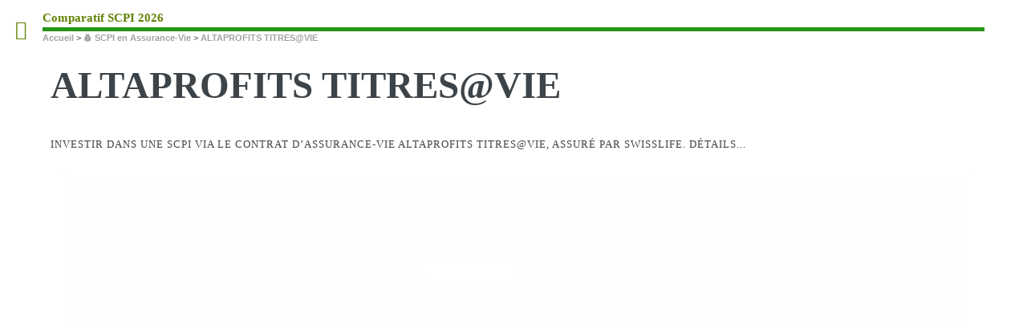

--- FILE ---
content_type: text/html; charset=utf-8
request_url: https://www.comparatif-scpi.com/scpi-assurance-vie/altaprofits-titres-vie.html
body_size: 16683
content:
<!DOCTYPE HTML><head>
<base href="https://www.comparatif-scpi.com/" /><meta http-equiv="Content-Type" content="text/html; charset=utf-8" /><title>ALTAPROFITS TITRES@VIE - Comparatif SCPI 2026</title>
<meta name="description" content="<p>Investir dans une SCPI via le contrat d&#8217;assurance-vie Altaprofits Titres@Vie, assuré par SWISSLIFE. Détails...</p>" />
<style type='text/css'>img.adapt-img,.lazy img.adapt-img{max-width:100%;height:auto;}img.adapt-img.blur{filter:blur(5px)}.adapt-img-wrapper,.adapt-img-wrapper::after{display:block;max-width:100%;position:relative;background-size:cover;background-repeat:no-repeat;line-height:1px;overflow:hidden}.adapt-img-background{width:100%;height:0}.adapt-img-background::after{display:none;width:100%;height:0;}html body .adapt-img-wrapper.lazy,html.lazy body .adapt-img-wrapper,html body .adapt-img-wrapper.lazy::after,html.lazy body .adapt-img-wrapper::after{background-image:none}.adapt-img-wrapper::after{position:absolute;top:0;left:0;right:0;bottom:0;content:""}@media print{html .adapt-img-wrapper{background:none}html .adapt-img-wrapper img {opacity:1}html .adapt-img-wrapper::after{display:none}}</style>
<!--[if !IE]><!--><script type='text/javascript'>/*<![CDATA[*/var adaptImgDocLength=44998;adaptImgAsyncStyles="html img.adapt-img{opacity:0.01}html .adapt-img-wrapper::after{display:none;}";adaptImgLazy=false;function adaptImgFix(d){var e=window.getComputedStyle(d.parentNode).backgroundImage.replace(/\W?\)$/,"").replace(/^url\(\W?|/,"");d.src=e&&"none"!=e?e:d.src}(function(){function d(a){var b=document.documentElement;b.className=b.className+" "+a}function e(a){var b=window.onload;window.onload="function"!=typeof window.onload?a:function(){b&&b();a()}}document.createElement("picture");adaptImgLazy&&d("lazy");/android 2[.]/i.test(navigator.userAgent.toLowerCase())&&d("android2");var c=!1;if("undefined"!==typeof window.performance)c=window.performance.timing,c=(c=~~(adaptImgDocLength/(c.responseEnd-c.connectStart)))&&50>c;else{var f=navigator.connection||navigator.mozConnection||navigator.webkitConnection;"undefined"!==typeof f&&(c=3==f.type||4==f.type||/^[23]g$/.test(f.type))}c&&d("aislow");var h=function(){var a=document.createElement("style");a.type="text/css";a.innerHTML=adaptImgAsyncStyles;var b=document.getElementsByTagName("style")[0];b.parentNode.insertBefore(a,b);window.matchMedia||window.onbeforeprint||g()};"undefined"!==typeof jQuery?jQuery(function(){jQuery(window).load(h)}):e(h);var g=function(){for(var a=document.getElementsByClassName("adapt-img"),b=0;b<a.length;b++)adaptImgFix(a[b])};window.matchMedia&&window.matchMedia("print").addListener(function(a){g()});"undefined"!==typeof window.onbeforeprint&&(window.onbeforeprint=g)})();/*]]>*/</script>
<noscript><style type='text/css'>.png img.adapt-img,.gif img.adapt-img{opacity:0.01} .adapt-img-wrapper.png::after,.adapt-img-wrapper.gif::after{display:none;}</style></noscript>
<style>@media screen  and (max-width:160px){html:not(.android2) .c1420364603,html:not(.android2) .c1420364603::after{background-image:url(local/adapt-img/160/10x/IMG/rubon2.jpg?1615189253);}}@media screen and (-webkit-min-device-pixel-ratio: 1.5) and (-webkit-max-device-pixel-ratio: 1.99)  and (max-width:160px),screen and (min--moz-device-pixel-ratio: 1.5) and (max--moz-device-pixel-ratio: 1.99)  and (max-width:160px){html:not(.android2):not(.aislow) .c1420364603,html:not(.android2):not(.aislow) .c1420364603::after{background-image:url(local/adapt-img/160/15x/IMG/rubon2.jpg?1615189253);}}@media screen and (-webkit-min-device-pixel-ratio: 2)  and (max-width:160px),screen and (min--moz-device-pixel-ratio: 2)  and (max-width:160px){html:not(.android2):not(.aislow) .c1420364603,html:not(.android2):not(.aislow) .c1420364603::after{background-image:url(local/adapt-img/160/20x/IMG/rubon2.jpg?1615189254);}}@media screen and (min-width:161px) and (max-width:320px){html:not(.android2) .c1420364603,html:not(.android2) .c1420364603::after{background-image:url(local/adapt-img/320/10x/IMG/rubon2.jpg?1615189255);}}@media screen and (-webkit-min-device-pixel-ratio: 1.5) and (-webkit-max-device-pixel-ratio: 1.99) and (min-width:161px) and (max-width:320px),screen and (min--moz-device-pixel-ratio: 1.5) and (max--moz-device-pixel-ratio: 1.99) and (min-width:161px) and (max-width:320px){html:not(.android2):not(.aislow) .c1420364603,html:not(.android2):not(.aislow) .c1420364603::after{background-image:url(local/adapt-img/320/15x/IMG/rubon2.jpg?1615189255);}}@media screen and (-webkit-min-device-pixel-ratio: 2) and (min-width:161px) and (max-width:320px),screen and (min--moz-device-pixel-ratio: 2) and (min-width:161px) and (max-width:320px){html:not(.android2):not(.aislow) .c1420364603,html:not(.android2):not(.aislow) .c1420364603::after{background-image:url(local/adapt-img/320/20x/IMG/rubon2.jpg?1615189256);}}@media screen and (min-width:321px) and (max-width:480px){html:not(.android2) .c1420364603,html:not(.android2) .c1420364603::after{background-image:url(local/adapt-img/480/10x/IMG/rubon2.jpg?1615189257);}}@media screen and (-webkit-min-device-pixel-ratio: 1.5) and (-webkit-max-device-pixel-ratio: 1.99) and (min-width:321px) and (max-width:480px),screen and (min--moz-device-pixel-ratio: 1.5) and (max--moz-device-pixel-ratio: 1.99) and (min-width:321px) and (max-width:480px){html:not(.android2):not(.aislow) .c1420364603,html:not(.android2):not(.aislow) .c1420364603::after{background-image:url(local/adapt-img/480/15x/IMG/rubon2.jpg?1615189258);}}@media screen and (-webkit-min-device-pixel-ratio: 2) and (min-width:321px) and (max-width:480px),screen and (min--moz-device-pixel-ratio: 2) and (min-width:321px) and (max-width:480px){html:not(.android2):not(.aislow) .c1420364603,html:not(.android2):not(.aislow) .c1420364603::after{background-image:url(local/adapt-img/480/20x/IMG/rubon2.jpg?1615189260);}}@media screen and (min-width:481px) and (max-width:640px){html:not(.android2) .c1420364603,html:not(.android2) .c1420364603::after{background-image:url(local/adapt-img/640/10x/IMG/rubon2.jpg?1615189261);}}@media screen and (-webkit-min-device-pixel-ratio: 1.5) and (-webkit-max-device-pixel-ratio: 1.99) and (min-width:481px) and (max-width:640px),screen and (min--moz-device-pixel-ratio: 1.5) and (max--moz-device-pixel-ratio: 1.99) and (min-width:481px) and (max-width:640px){html:not(.android2):not(.aislow) .c1420364603,html:not(.android2):not(.aislow) .c1420364603::after{background-image:url(local/adapt-img/640/15x/IMG/rubon2.jpg?1615189263);}}@media screen and (-webkit-min-device-pixel-ratio: 2) and (min-width:481px) and (max-width:640px),screen and (min--moz-device-pixel-ratio: 2) and (min-width:481px) and (max-width:640px){html:not(.android2):not(.aislow) .c1420364603,html:not(.android2):not(.aislow) .c1420364603::after{background-image:url(local/adapt-img/640/20x/IMG/rubon2.jpg?1615189265);}}@media screen and (min-width:641px) and (max-width:960px){html:not(.android2) .c1420364603,html:not(.android2) .c1420364603::after{background-image:url(local/adapt-img/960/10x/IMG/rubon2.jpg?1615189267);}}@media screen and (-webkit-min-device-pixel-ratio: 1.5) and (-webkit-max-device-pixel-ratio: 1.99) and (min-width:641px) and (max-width:960px),screen and (min--moz-device-pixel-ratio: 1.5) and (max--moz-device-pixel-ratio: 1.99) and (min-width:641px) and (max-width:960px){html:not(.android2):not(.aislow) .c1420364603,html:not(.android2):not(.aislow) .c1420364603::after{background-image:url(IMG/rubon2.jpg?1615189250);}}@media screen and (-webkit-min-device-pixel-ratio: 2) and (min-width:641px) and (max-width:960px),screen and (min--moz-device-pixel-ratio: 2) and (min-width:641px) and (max-width:960px){html:not(.android2):not(.aislow) .c1420364603,html:not(.android2):not(.aislow) .c1420364603::after{background-image:url(IMG/rubon2.jpg?1615189250);}}@media screen and (min-width:961px){html:not(.android2) .c1420364603,html:not(.android2) .c1420364603::after{background-image:url(local/adapt-img/1280/10x/IMG/rubon2.jpg?1615189270);}}@media screen and (-webkit-min-device-pixel-ratio: 1.5) and (-webkit-max-device-pixel-ratio: 1.99) and (min-width:961px),screen and (min--moz-device-pixel-ratio: 1.5) and (max--moz-device-pixel-ratio: 1.99) and (min-width:961px){html:not(.android2):not(.aislow) .c1420364603,html:not(.android2):not(.aislow) .c1420364603::after{background-image:url(IMG/rubon2.jpg?1615189250);}}@media screen and (-webkit-min-device-pixel-ratio: 2) and (min-width:961px),screen and (min--moz-device-pixel-ratio: 2) and (min-width:961px){html:not(.android2):not(.aislow) .c1420364603,html:not(.android2):not(.aislow) .c1420364603::after{background-image:url(IMG/rubon2.jpg?1615189250);}}html.android2 .c1420364603,html.android2 .c1420364603::after{background-image:url(local/adapt-img/320/15x/IMG/rubon2.jpg?1615189255);}
</style>
<!--<![endif]-->
<link rel="canonical" href="https://www.comparatif-scpi.com/scpi-assurance-vie/altaprofits-titres-vie.html" /><meta name="viewport" content="width=device-width, initial-scale=1" />
<link rel="manifest" href="/manifest.json">
<link rel='stylesheet' href='local/cache-css/b5e68d817cec96fa9bcb7fd15111a715.css?1768683190' type='text/css' />






<script type='text/javascript'>var var_zajax_content='content';</script><!-- insert_head_css -->
<!-- Debut CS -->

<!-- Fin CS -->








<link rel="stylesheet" href="/design/css/webpush_new.css" type="text/css" />

<script type='text/javascript' src='local/cache-js/9edb7e5a56a4e420c5804f99a7b29dbb.js?1759393007'></script>














<!-- insert_head -->
<!-- Debut CS -->

<!-- Fin CS -->

<link rel="shortcut icon" href="local/cache-gd2/b3/4c06901005d22646abd5cdf678fd6f.ico?1695117462" type="image/x-icon" />
<link rel="apple-touch-icon" sizes="57x57" href="local/cache-gd2/52/78f3694f538c89f57f9b8fdfd8069f.png?1695117462" />
<link rel="apple-touch-icon" sizes="114x114" href="local/cache-gd2/a8/12f72d5eea1735f4e404929825f028.png?1694421255" />
<link rel="apple-touch-icon" sizes="72x72" href="local/cache-gd2/f6/114f011a6afb3be5a5db22c2171d3b.png?1695117462" />
<link rel="apple-touch-icon" sizes="144x144" href="local/cache-gd2/c4/7f9ea5d7daf543bcabf401c6354c13.png?1694421255" />
<link rel="apple-touch-icon" sizes="60x60" href="local/cache-gd2/74/f8cfc7e6e44820a6a8ccec19e495cf.png?1694421258" />
<link rel="apple-touch-icon" sizes="120x120" href="local/cache-gd2/57/61ed52f5caea016652c121a6c463b3.png?1695117462" />
<link rel="apple-touch-icon" sizes="76x76" href="local/cache-gd2/fb/984c024a2dcbab6b47baef8b9b6bb8.png?1695117462" />
<link rel="icon" type="image/png" href="local/cache-gd2/30/0d79416b95e5ea05aee1cb95e7df9d.png?1694421255" sizes="96x96" />
<link rel="icon" type="image/png" href="local/cache-gd2/5a/6b08f0cd14a0e915f9a3f6c3b75a30.png?1695117462" sizes="16x16" />
<link rel="icon" type="image/png" href="local/cache-gd2/7e/49d35380db12dbca803e0521d027a0.png?1695117462" sizes="32x32" />
<link rel="icon" type="image/png" href="local/cache-gd2/2c/d9ccd4b914616757ec02c59084215c.png?1695117462" sizes="192x192" />
<meta name="msapplication-TileImage" content="local/cache-gd2/a8/12f72d5eea1735f4e404929825f028.png?1694421255" />

<meta name="msapplication-TileColor" content="#da9597" />
<meta name="theme-color" content="#da9597" />

<script type='text/javascript'>var popup_settings={default_popup_name:'popup',default_popup_width:'620',default_popup_height:'640',default_popup_options:''};</script>





<script async src="/design/js/webpush.js" type="text/javascript"></script>
<script async src="https://pagead2.googlesyndication.com/pagead/js/adsbygoogle.js?client=ca-pub-8187178897964238" crossorigin="anonymous"></script><!-- Plugin Métas + -->
<!-- Dublin Core -->
<link rel="schema.DC" href="https://purl.org/dc/elements/1.1/" />
<link rel="schema.DCTERMS" href="https://purl.org/dc/terms/" />
<meta name="DC.Format" content="text/html" />
<meta name="DC.Type" content="Text" />
<meta name="DC.Language" scheme="rfc1766" content="fr" />
<meta name="DC.Title" lang="fr" content="ALTAPROFITS TITRES@VIE &#8211; Comparatif SCPI 2026" />
<meta name="DC.Description.Abstract" lang="fr" content="Investir dans une SCPI via le contrat d&#039;assurance-vie Altaprofits Titres@Vie, assur&#233; par SWISSLIFE. D&#233;tails..." />
<meta name="DC.Date" scheme="DCTERMS.W3CDTF" content="2026-01-18" />
<meta name="DC.Date.Modified" scheme="DCTERMS.W3CDTF" content="2025-02-17" />
<meta name="DC.Identifier" scheme="URI" content="https://www.comparatif-scpi.com/scpi-assurance-vie/altaprofits-titres-vie.html" />
<meta name="DC.Publisher" content="Comparatif SCPI 2026" />
<meta name="DC.Source" scheme="URI" content="https://www.comparatif-scpi.com" />

<meta name="DC.Creator" content="JG" />


<meta name="DC.Subject" content="Altaprofits Titres@vie" />

<meta name="DC.Subject" content="Assurance-vie Scpi" />

<meta name="DC.Subject" content="Choisir SCPI" />

<meta name="DC.Subject" content="Comparatif Scpi" />

<meta name="DC.Subject" content="Dynapierre" />

<meta name="DC.Subject" content="Frais Scpi" />

<meta name="DC.Subject" content="Rendement Scpi" />

<meta name="DC.Subject" content="Swisslife" />




<!-- Open Graph -->
 
<meta property="og:rich_attachment" content="true" />

<meta property="og:site_name" content="Comparatif SCPI 2026" />
<meta property="og:type" content="article" />
<meta property="og:title" content="ALTAPROFITS TITRES@VIE &#8211; Comparatif SCPI 2026" />
<meta property="og:locale" content="fr_FR" />
<meta property="og:url" content="https://www.comparatif-scpi.com/scpi-assurance-vie/altaprofits-titres-vie.html" />
<meta property="og:description" content="Investir dans une SCPI via le contrat d&#039;assurance-vie Altaprofits Titres@Vie, assur&#233; par SWISSLIFE. D&#233;tails..." />

 

<meta property="og:image" content="https://www.comparatif-scpi.com/local/cache-vignettes/L340xH179/7d67b536955c2d468284cb35bf57de-31f2b.png" />
<meta property="og:image:width" content="340" />
<meta property="og:image:height" content="178" />
<meta property="og:image:type" content="image/png" />



<meta property="article:published_time" content="2026-01-18" />
<meta property="article:modified_time" content="2025-02-17" />

<meta property="article:author" content="JG" />


<meta property="article:tag" content="Altaprofits Titres@vie" />

<meta property="article:tag" content="Assurance-vie Scpi" />

<meta property="article:tag" content="Choisir SCPI" />

<meta property="article:tag" content="Comparatif Scpi" />

<meta property="article:tag" content="Dynapierre" />

<meta property="article:tag" content="Frais Scpi" />

<meta property="article:tag" content="Rendement Scpi" />

<meta property="article:tag" content="Swisslife" />







<!-- Twitter Card -->
<meta name="twitter:card" content="summary_large_image" />
<meta name="twitter:title" content="ALTAPROFITS TITRES@VIE &#8211; Comparatif SCPI 2026" />
<meta name="twitter:description" content="Investir dans une SCPI via le contrat d&#039;assurance-vie Altaprofits Titres@Vie, assur&#233; par SWISSLIFE. D&#233;tails..." />
<meta name="twitter:dnt" content="on" />
<meta name="twitter:url" content="https://www.comparatif-scpi.com/scpi-assurance-vie/altaprofits-titres-vie.html" />

<meta name="twitter:image" content="https://www.comparatif-scpi.com/local/cache-vignettes/L340xH170/a60614a74ad6271a7bde3723593360-558a2.png" />
</head><body>
	<div id="wrapper">
		<div id="main">
			<div class="inner">
				<header id="header">
					<div class="accueil">
	 <a rel="start home" href="https://www.comparatif-scpi.com/" title="Accueil"
	><div id="logo_site_spip" class="logo"><img class='spip_logo_left' alt="" src="local/cache-vignettes/L40xH40/siteon0-d5736.png?1675790723" width='40' height='40' /> <span class="nom_site_spip ">Comparatif SCPI 2026</span>
		
	</div> </a>
</div>					
					
				</header>
				<nav class="arbo">
	 
	
	
	 
	

	 
	<a href="https://www.comparatif-scpi.com/">Accueil</a><span class="divider"> &gt; </span>


<a href="scpi-assurance-vie/">💰 SCPI en Assurance-Vie</a><span class="divider"> &gt; </span>


<span class="active"><strong class='on'>ALTAPROFITS TITRES@VIE</strong></span>
</nav>				<section>
	<header class="main">
		<h1 class="titre ">ALTAPROFITS TITRES@VIE</h1>
		
		<p class="chapo"><p>Investir dans une SCPI via le contrat d&#8217;assurance-vie Altaprofits Titres@Vie, assuré par SWISSLIFE. Détails...</p></p>
		<div class="image featured"><!--[if IE]><img class='adapt-img-ie spip_logo spip_logos' alt="" src='local/adapt-img/1280/10x/IMG/rubon2.jpg?1615189270' width='1280' height='905' /><![endif]-->
<!--[if !IE]><!--><picture class="adapt-img-wrapper c1420364603 jpg"><img class='adapt-img adapt-img-multilayers blur spip_logo spip_logos' alt="" src='[data-uri]' width='1280' height='905' onmousedown='adaptImgFix(this)' /></picture>
<!--<![endif]--><figcaption>&copy; stock.adobe.com</figcaption></div>
		<div class="ShariffSC">
	<div class="shariff shariff-align-flex-start shariff-widget-align-flex-start" style="display:none">
		<ul class="shariff-buttons theme-round orientation-horizontal buttonsize-medium">
			<li class="shariff-button twitter shariff-nocustomcolor" style="background-color:#32bbf5">
		
				<a href="https://twitter.com/share?url=https://www.comparatif-scpi.com/scpi-assurance-vie/altaprofits-titres-vie.html&amp;text=ALTAPROFITS TITRES@VIE&amp;via=Comparatif_SCPI" title="Partager sur Twitter" aria-label="Partager sur Twitter" role="button" rel="noopener nofollow" class="shariff-link" style="background-color:#55acee;color:#fff" target="_blank">
					<span class="shariff-icon" style=""><svg width="32px" height="20px" xmlns="http://www.w3.org/2000/svg" viewBox="0 0 30 32"><path fill="#55acee" d="M29.7 6.8q-1.2 1.8-3 3.1 0 0.3 0 0.8 0 2.5-0.7 4.9t-2.2 4.7-3.5 4-4.9 2.8-6.1 1q-5.1 0-9.3-2.7 0.6 0.1 1.5 0.1 4.3 0 7.6-2.6-2-0.1-3.5-1.2t-2.2-3q0.6 0.1 1.1 0.1 0.8 0 1.6-0.2-2.1-0.4-3.5-2.1t-1.4-3.9v-0.1q1.3 0.7 2.8 0.8-1.2-0.8-2-2.2t-0.7-2.9q0-1.7 0.8-3.1 2.3 2.8 5.5 4.5t7 1.9q-0.2-0.7-0.2-1.4 0-2.5 1.8-4.3t4.3-1.8q2.7 0 4.5 1.9 2.1-0.4 3.9-1.5-0.7 2.2-2.7 3.4 1.8-0.2 3.5-0.9z"></path></svg></span>
				</a>
			</li>
			<li class="shariff-button linkedin shariff-nocustomcolor" style="background-color:#1488bf">
				<a href="https://www.linkedin.com/shareArticle?mini=true&amp;url=https://www.comparatif-scpi.com/scpi-assurance-vie/altaprofits-titres-vie.html&amp;title=" title="Partager sur LinkedIn" aria-label="Partager sur LinkedIn" role="button" rel="noopener nofollow" class="shariff-link" style="background-color:#0077b5; color:#fff" target="_blank"><span class="shariff-icon" style=""><svg width="32px" height="20px" xmlns="http://www.w3.org/2000/svg" viewBox="0 0 27 32"><path fill="#0077b5" d="M6.2 11.2v17.7h-5.9v-17.7h5.9zM6.6 5.7q0 1.3-0.9 2.2t-2.4 0.9h0q-1.5 0-2.4-0.9t-0.9-2.2 0.9-2.2 2.4-0.9 2.4 0.9 0.9 2.2zM27.4 18.7v10.1h-5.9v-9.5q0-1.9-0.7-2.9t-2.3-1.1q-1.1 0-1.9 0.6t-1.2 1.5q-0.2 0.5-0.2 1.4v9.9h-5.9q0-7.1 0-11.6t0-5.3l0-0.9h5.9v2.6h0q0.4-0.6 0.7-1t1-0.9 1.6-0.8 2-0.3q3 0 4.9 2t1.9 6z"></path></svg></span>
				</a>
			</li>
			<li class="shariff-button facebook shariff-nocustomcolor" style="background-color:#4273c8">
				<a href="https://www.facebook.com/sharer/sharer.php?u=https://www.comparatif-scpi.com/scpi-assurance-vie/altaprofits-titres-vie.html" title="Partager sur Facebook" aria-label="Partager sur Facebook" role="button" rel="nofollow" class="shariff-link" style="background-color:#3b5998;color:#fff" target="_blank"><span class="shariff-icon" style=""><svg width="32px" height="20px" xmlns="http://www.w3.org/2000/svg" viewBox="0 0 18 32"><path fill="#3b5998" d="M17.1 0.2v4.7h-2.8q-1.5 0-2.1 0.6t-0.5 1.9v3.4h5.2l-0.7 5.3h-4.5v13.6h-5.5v-13.6h-4.5v-5.3h4.5v-3.9q0-3.3 1.9-5.2t5-1.8q2.6 0 4.1 0.2z"></path></svg></span>
				</a>
			</li>
			<li class="shariff-button mailto shariff-nocustomcolor" style="background-color:#a8a8a8">
				<a href="mailto:?body=Investir dans une SCPI via le contrat d&#8217;assurance-vie Altaprofits Titres@Vie, assuré par SWISSLIFE. Détails... https://www.comparatif-scpi.com/scpi-assurance-vie/altaprofits-titres-vie.html&amp;subject=A lire sur https://www.comparatif-scpi.com - ALTAPROFITS TITRES@VIE" title="Envoyer cet article par courriel" aria-label="Envoyer cet article par courriel" role="button" rel="noopener nofollow" class="shariff-link" style="; background-color:#999; color:#fff"><span class="shariff-icon" style=""><svg width="32px" height="20px" xmlns="http://www.w3.org/2000/svg" viewBox="0 0 32 32"><path fill="#999" d="M32 12.7v14.2q0 1.2-0.8 2t-2 0.9h-26.3q-1.2 0-2-0.9t-0.8-2v-14.2q0.8 0.9 1.8 1.6 6.5 4.4 8.9 6.1 1 0.8 1.6 1.2t1.7 0.9 2 0.4h0.1q0.9 0 2-0.4t1.7-0.9 1.6-1.2q3-2.2 8.9-6.1 1-0.7 1.8-1.6zM32 7.4q0 1.4-0.9 2.7t-2.2 2.2q-6.7 4.7-8.4 5.8-0.2 0.1-0.7 0.5t-1 0.7-0.9 0.6-1.1 0.5-0.9 0.2h-0.1q-0.4 0-0.9-0.2t-1.1-0.5-0.9-0.6-1-0.7-0.7-0.5q-1.6-1.1-4.7-3.2t-3.6-2.6q-1.1-0.7-2.1-2t-1-2.5q0-1.4 0.7-2.3t2.1-0.9h26.3q1.2 0 2 0.8t0.9 2z"></path></svg></span>
				</a>
			</li>
			<li class="shariff-button mailto shariff-nocustomcolor" style="background-color:#5cbe4a">
				<a href="https://api.whatsapp.com/send?text= https://www.comparatif-scpi.com/scpi-assurance-vie/altaprofits-titres-vie.html" rolee="button" rel="noopener nofollow" class="shariff-link" style="; background-color:#34af23; color:#fff">
					<span class="shariff-icon" style=""><svg width="32px" height="20px" xmlns="http://www.w3.org/2000/svg" viewBox="0 0 32 32"><path fill="#34af23" d="M17.6 17.4q0.2 0 1.7 0.8t1.6 0.9q0 0.1 0 0.3 0 0.6-0.3 1.4-0.3 0.7-1.3 1.2t-1.8 0.5q-1 0-3.4-1.1-1.7-0.8-3-2.1t-2.6-3.3q-1.3-1.9-1.3-3.5v-0.1q0.1-1.6 1.3-2.8 0.4-0.4 0.9-0.4 0.1 0 0.3 0t0.3 0q0.3 0 0.5 0.1t0.3 0.5q0.1 0.4 0.6 1.6t0.4 1.3q0 0.4-0.6 1t-0.6 0.8q0 0.1 0.1 0.3 0.6 1.3 1.8 2.4 1 0.9 2.7 1.8 0.2 0.1 0.4 0.1 0.3 0 1-0.9t0.9-0.9zM14 26.9q2.3 0 4.3-0.9t3.6-2.4 2.4-3.6 0.9-4.3-0.9-4.3-2.4-3.6-3.6-2.4-4.3-0.9-4.3 0.9-3.6 2.4-2.4 3.6-0.9 4.3q0 3.6 2.1 6.6l-1.4 4.2 4.3-1.4q2.8 1.9 6.2 1.9zM14 2.2q2.7 0 5.2 1.1t4.3 2.9 2.9 4.3 1.1 5.2-1.1 5.2-2.9 4.3-4.3 2.9-5.2 1.1q-3.5 0-6.5-1.7l-7.4 2.4 2.4-7.2q-1.9-3.2-1.9-6.9 0-2.7 1.1-5.2t2.9-4.3 4.3-2.9 5.2-1.1z"></path></svg>
					</span>
				</a>
			</li>
		</ul>
	</div>
</div>
	</header>
	<p class="info-publi">
		Publié le <time itemprop="dateModified" datetime="2012-04-09T09:30:00Z">lundi 9 avril 2012</time><span class="auteurs" itemprop="author" itemscope itemtype="https://schema.org/Person"> par  <span class="vcard author"><a class="url fn spip_in" href="j-gatignol.html">JG</a></span></span>
		, mis à jour le <time itemprop="datePublished" datetime="2017-03-04T14:52:26Z">samedi 4 mars 2017&nbsp;à 14 h 52</time>
	</p>
	<div class="chapo "><p>SCPI éligibles dans le contrat Altaprofits Titres@Vie</p></div>
	<div class="ctr">
<a href="/details/offre_6_produit.htm" class="button big">Obtenir un dossier de souscription ALTAPROFITS TITRES@VIE</a>
</div>
					<h2 class="unders">&#128269; Avis & notations</h2> <span itemtype="http://schema.org/Product" itemscope><link itemprop="image" href="https://www.comparatif-scpi.com/IMG/rubon2.jpg?1615189250" /><meta itemprop="name" content="ALTAPROFITS TITRES@VIE" /><meta itemprop="description" content="Investir sur des SCPI via un contrat d&#8217;assurance-vie comporte de nombreux avantages&nbsp;: des frais de souscription réduits, une certitude sur la liquidité lors de la revente de vos parts, et enfin le bénéfice de la fiscalité attractive de l&#8217;assurance-vie&nbsp;! Découvrez la liste des contrats d&#8217;assurance-vie permettant d&#8217;investir sur des SCPI dans le cadre des unités de compte." /><div itemprop="review" itemtype="http://schema.org/Review" itemscope>Avis des lecteurs de <span itemprop="author" itemscope itemtype="http://schema.org/Organization"><span itemprop="name" class="bold">Comparatif SCPI 2026</span> sur&nbsp; </span><span itemprop="itemReviewed" itemscope itemtype="http://schema.org/Thing"><span itemprop="name">ALTAPROFITS TITRES@VIE</span> : </span><span itemprop="reviewRating" itemscope itemtype="http://schema.org/Rating"><br/><img src="https://cdn.francetransactions.com/images/rating/rating-4-0.jpg" alt="Note de 4.0 sur 5" width="300" height="80" /><br/><small>(<span itemprop="ratingValue">3.97</span>/<span itemprop="bestRating" >5</span> sur 1 avis)</small></span><div itemprop="publisher" itemscope itemtype="http://schema.org/Organization"><meta itemprop="name" content="Comparatif SCPI 2026"></div><meta itemprop="datePublished" content="2012-04-09 09:30:00"><div class="encart">&#128073; Votre avis sur ALTAPROFITS TITRES@VIE ? <a href="/spip.php?page=notation-popup&amp;id_article=196" onclick="_popup_set('/spip.php?page=notation-popup&amp;id_article=196',640,600);return false;" title="Je donne mon avis">Je donne mon avis</a></div></span>
		
	<h2 class="spip">&#128176; SCPI en Assurance-Vie : ALTAPROFITS TITRES@VIE</h2>
	
	<div class="texte surlignable"><h4 class="spip">Altaprofits Titres@Vie&nbsp;: Contrat d&#8217;assurance vie SWISSLIFE</h4>
<p>Le contrat d'assurance-vie <strong>Altaprofits Titres@Vie</strong> est assuré par <b>SWISSLIFE, distribué par ALTAPROFITS</b>. Altaprofits Titres@Vie est un contrat d'assurance-vie multisupport. Altaprofits Titres@Vie propose 1 fonds en euros (SWISSLIFE, ). Les principales caractéristiques du contrat d'assurance vie Altaprofits Titres@Vie,frais, options de gestion, supports en unités de compte et avis des internautes sur le contrat Altaprofits Titres@Vie.</p>
<h4 class="spip">Altaprofits Titres@Vie&nbsp;: Liste des SCPI éligibles</h4>

<div class="responsive-table-line">
<table class='tabjs rowstyle-alt no-arrow'>
	<caption>Sélection de 0 contrats d'assurance-vie proposant des SCPI/SCI</caption>
	<thead>
		<tr>	
			<th class='sortable'Assurance Vie<br/>(contrats)</th>	
			<th class='sortable'>Offres actuelles</th>	
			<th>SCPI/SCI Eligibles pour chaque contrat</th>	
			<th>Rendements<br/>(DVM)</th>	
			<th>En savoir Plus</th>	
		</tr>
	</thead>
	<tbody>
</tbody>
<tfoot>
	<tr>
		<td colspan="5"><sup>(*)</sup><i>: Liste non exhaustive des offres du marché. Informations fournies à titre indicatif uniquement. Derniers DVM publiés.</i></td>
</tfoot>
</table>
</div>

<h4 class="spip">Altaprofits Titres@Vie&nbsp;: Détails du contrat d&#8217;assurance vie Altaprofits titres@vie</h4>

<table class="tabjs rowstyle-alt" summary="Assurance-vie Altaprofits Titres@Vie : fiche pratique"><caption>Assurance-vie Altaprofits Titres@Vie : fiche pratique</caption><thead><tr><th scope='col' colspan="2" height="25">Assurance-vie Altaprofits Titres@Vie</th></tr></thead><tbody><tr><td>Distributeur (contrat)</td><td><a href="/details/offre__assurance-art.htm" title="Assurance vie Altaprofits Titres@Vie" 
		target="_blank" rel="nofollow">ALTAPROFITS</a></td></tr><tr><td>Assureur</td><td>SWISSLIFE</td></tr><tr><td>Type de contrat</td><td>Contrat individuel</td></tr><tr><td>Versement initial minimum</td><td class="rgt">1 000,00 &euro;</td></tr> <tr><th colspan="2">Frais</th></tr><tr><td>Frais sur versement (maxi.)</td><td class="rgt">0,000 %</td></tr> <tr><td>Frais de gestion fonds euros SWISSLIFE</td><td class="rgt">0.600 %</td></tr> <tr><td>Frais de gestion sur unités de compte</td><td class="rgt">0.600 %</td></tr> <tr><td>Frais sur versement de rentes</td><td class="rgt">0.00</td></tr> <tr><td>Frais d'adhésion</td><td class="rgt">NEANT</td></tr> <tr><td>Frais d'arbitrage en ligne</td><td>0,00 % du montant arbitré<p>Gratuit sauf pour les actions 0.29%, 25 Euros minimum par transaction</p></td></tr><tr><th colspan="2">Unités de compte disponibles</th></tr><tr><td>En gestion libre</td><td class="rgt">487</td></tr><tr><td>SCPI</td><td class="rgt">0</td></tr><tr><td>SCI</td><td class="rgt">0</td></tr><tr><td>OPCI</td><td class="rgt">1</td></tr><tr><td>ETF/Trackers</td><td class="rgt">0</td></tr><tr><td>Titres vifs</td><td class="rgt">150</td></tr><tr><th colspan="2"><b>Fonds euros</b></th></tr><tr><td>Nombre de fonds euros</td><td class="rgt">1</td></tr><tr><th colspan="2">Fonds euros SWISSLIFE</th></tr><tr><td>Rendement 2024, brut des prélèvements sociaux<br/>(tel que publié par les assureurs)</td><td class="rgt">1.900 % </td></tr><tr><td>Rendement 2024, <b>net</b> pour les épargnants</td><td class="rgt"><b>1.573 % </b></td></tr><B_docdetail> </tbody></table>
</div>	
			<h2 class="unders">Sélection des 3 meilleures offres de souscription de contrats d'assurance-vie</h2><table class="spip"><tbody> <tr><td> &#129351; 1</td><td style="vertical-align:middle"><a href="/details/offre_983_produit.htm" title="Offre LUCYA BY AXA"></a></td><td class="nomob3">Lucya by AXA (AXA FRANCE VIE) <b>250&euro; offerts pour 10.000&euro; versés. </b></td><td><a href="/details/offre_983_produit.htm" class="button big" title="Découvrir LUCYA BY AXA">👉 EN SAVOIR PLUS</a></td></tr> <tr><td> &#129352; 2</td><td style="vertical-align:middle"><a href="/details/offre_267_produit.htm" title="Offre CROISSANCE AVENIR"></a></td><td class="nomob3">Croissance Avenir (SURAVENIR) <b>250&euro; offerts pour 3.000&euro; versés. </b></td><td><a href="/details/offre_267_produit.htm" class="button big" title="Découvrir CROISSANCE AVENIR">👉 EN SAVOIR PLUS</a></td></tr> <tr><td> &#129353; 3</td><td style="vertical-align:middle"><a href="/details/offre_606_produit.htm" title="Offre YOMONI VIE"></a></td><td class="nomob3">Yomoni Vie (SURAVENIR) <b>Jusqu'&agrave; 800&euro; offerts avec le code AVMULTI26 pour toute 1ere souscription &agrave; une assurance-vie jusqu'au 31/03/2026.</b></td><td><a href="/details/offre_606_produit.htm" class="button big" title="Découvrir YOMONI VIE">👉 EN SAVOIR PLUS</a></td></tr></tbody><tfoot><tr><td colspan="4">Les offres promotionnelles sont soumises à conditions.</td></tfoot> </table>		
		
	
<header class="major"><h2>Une question, un commentaire?</h2></header>
<div class="encart">&#128172; Réagir à cet article ALTAPROFITS TITRES@VIE <a href="/spip.php?page=forum_light&amp;id_article=196&amp;retour=%2Fscpi-assurance-vie%2Faltaprofits-titres-vie.html">Publiez votre commentaire ou posez votre question...</a></div>
</section>			</div><!-- .inner -->
		</div><!-- .main -->
		<div id="sidebar">
			<div class="inner"><section id="search" class="alt">
	<form action="spip.php?page=recherche" method="get">
	<input name="page" value="recherche" type="hidden"
/>
	
		<input class="search text" name="recherche" id="recherche" accesskey="4" placeholder="Chercher" type="search" />
	</form>
</section>
<nav id="menu">
	<ul>
		<li><a class="accueil" href="https://www.comparatif-scpi.com">Accueil</a></li>
	
		
		
			
			
			
			
			
		<li>
			
			 
			<span class="opener">&#127942; Comparatifs SCPI</span>
			<ul>
				<li><a href="comparatifs-scpi/baisse-des-prix-de-part-en-liste-des-scpi-concernees.html">Baisse des prix de part en 2026 : liste des...</a></li>

	<li><a href="comparatifs-scpi/scpi-rendements-2020.html">SCPI Rendements 2026</a></li>

	<li><a href="comparatifs-scpi/scpi-murs-de-magasins.html">SCPI Murs de magasins</a></li>

	<li><a href="comparatifs-scpi/scpi-bureaux.html">SCPI Bureaux</a></li>

	<li><a href="comparatifs-scpi/scpi-classiques-diversifiees.html">SCPI Classiques Diversifiées</a></li>

	<li><a href="comparatifs-scpi/scpi-malraux-412.html">SCPI Malraux</a></li>

	<li><a href="comparatifs-scpi/scpi-deficit-foncier-395.html">SCPI Déficit Foncier</a></li>							</ul>
		</li>
		
		
			
			
			
			
			
		<li>
			
			 
			<span class="opener">&#128104;‍&#128188; Gestionnaires SCPI</span>
			<ul>
				<li><a href="gestionnaires-scpi/corum-asset-management.html">CORUM AM</a></li>

	<li><a href="gestionnaires-scpi/euryal-asset-management.html">EURYALE ASSET MANAGEMENT</a></li>

	<li><a href="gestionnaires-scpi/perial.html">PERIAL</a></li>

	<li><a href="gestionnaires-scpi/novaxia-investissement.html">NOVAXIA INVESTISSEMENT</a></li>

	<li><a href="gestionnaires-scpi/avenir-finance-im.html">ADVENIS</a></li>

	<li><a href="gestionnaires-scpi/Intergestion.html">INTER GESTION</a></li>

	<li><a href="gestionnaires-scpi/unofi.html">UNOFI</a></li>							</ul>
		</li>
		
		
			
			
			
			
			
		<li>
			
			 
			<span class="opener on active">&#128176; SCPI en Assurance-Vie</span>
			<ul>
				<li><a href="scpi-assurance-vie/corum-life.html">CORUM LIFE</a></li>

	<li><a href="scpi-assurance-vie/majeur-vie-2.html">MAJEUR VIE 2</a></li>

	<li><a href="scpi-assurance-vie/cachemire.html">CACHEMIRE</a></li>

	<li><a href="scpi-assurance-vie/altaprofits-vie.html">ALTAPROFITS VIE</a></li>

	<li><a href="scpi-assurance-vie/digital-vie.html">DIGITAL VIE</a></li>

	<li><a href="scpi-assurance-vie/mes-placements-liberte.html">MES PLACEMENTS LIBERTE</a></li>

	<li><a href="scpi-assurance-vie/fortuneo-vie.html">FORTUNEO VIE</a></li>							</ul>
		</li>
		
		
			
			
			
			
			
		<li>
			
			 
			<span class="opener">&#128200; SCPI&nbsp;: Liste SCPI de rendements</span>
			<ul>
				<li><a href="scpi/iroko-atlas.html">IROKO ATLAS</a></li>

	<li><a href="scpi/urban-dno.html">URBAN DNO</a></li>

	<li><a href="scpi/remake-uk-2025.html">REMAKE UK 2025</a></li>

	<li><a href="scpi/new-gen.html">NEW GEN</a></li>

	<li><a href="scpi/telamon-borea.html">TELAMON BOREA</a></li>

	<li><a href="scpi/vitality.html">VITALITY</a></li>

	<li><a href="scpi/aestiam-agora.html">AESTIAM AGORA</a></li>							</ul>
		</li>
		
		
			
			
			
			
			
		<li>
			
			 
			<span class="opener">&#128204; Guide SCPI</span>
			<ul>
				<li><a href="guide-scpi/ces-scpi-dont-le-prix-des-parts-pourrait-augmenter.html">Ces SCPI dont le prix des parts pourrait...</a></li>

	<li><a href="guide-scpi/top-7-risques-SCPI.html">TOP 7 des risques portant sur les SCPI</a></li>

	<li><a href="guide-scpi/scpi-les-10-idees-recues-les-plus.html">SCPI : les 10 idées reçues les plus tenaces,...</a></li>

	<li><a href="guide-scpi/epargner-pour-sa-retraite-avec-des.html">Épargner pour sa retraite avec des SCPI ? Oui,...</a></li>

	<li><a href="guide-scpi/scpi-a-credit.html">SCPI à crédit</a></li>

	<li><a href="guide-scpi/tof-taux-d-occupation-financier.html">TOF : Taux d’occupation Financier</a></li>

	<li><a href="guide-scpi/report-a-nouveau-ran.html">Report A Nouveau (RAN)</a></li>							</ul>
		</li>
		
		
			
			
			
			
		<li>
			
			 
			<span class="opener">&#128706; Fiscalité des SCPI</span>
			<ul>
				<li><a href="fiscalite-scpi/scpi-en-direct-fiscalite.html">SCPI en direct : Fiscalité</a></li>

	<li><a href="fiscalite-scpi/Fiscalite-scpi-assurance-vie.html">Fiscalité des SCPI via l’assurance-vie</a></li>							</ul>
		</li>
		
		
			
			
			
			
			
		<li>
			
			 
			<span class="opener">SCPI Fiscales</span>
			<ul>
				<li><a href="scpi-scellier/deficitimmo.html">DEFICITIMMO</a></li>

	<li><a href="scpi-scellier/kyaneos-denormandie.html">KYANEOS DENORMANDIE</a></li>

	<li><a href="scpi-scellier/renovalys-6.html">RENOVALYS 6</a></li>

	<li><a href="scpi-scellier/kyaneos-denormandie-2.html">KYANEOS DENORMANDIE 2</a></li>

	<li><a href="scpi-scellier/URBAN-PATRIMOINE-2.html">URBAN PATRIMOINE 2</a></li>

	<li><a href="scpi-scellier/corum-patrimoine-residenciel-1.html">CORUM PATRIMOINE RESIDENCIEL 1</a></li>							</ul>
		</li>
		
	
	</ul>
	
</nav><footer id="footer"><p class="copyright"> <a href="spip.php?page=login&amp;url=%2Fscpi-assurance-vie%2Faltaprofits-titres-vie.html" rel="nofollow" class='login_modal'>Se connecter</a> |  <a href="a-propos/mentions-legales.html" title="Mentions légales">Mentions légales</a>| <a href="a-propos/contacts.html" title="Contacts">Contacts</a>| <a href="a-propos/avertissement-scpi.html" title="Avertissement SCPI">Avertissement SCPI</a>| <a href="a-propos/cookies.html" title="Cookies">Cookies</a>| <a href="a-propos/qui-sommes-nous.html" title="Qui sommes-nous&nbsp;?">Qui sommes-nous&nbsp;?</a>| <a href="a-propos/collecte-avis-internautes.html" title="Collecte avis internautes">Collecte avis internautes</a>| <a href="a-propos/rgpd.html" title="RGPD">RGPD</a><p><b>Averstissement</b> : Les SCPI sont des placements à risques, dont celui de perte de capital. Ces produits peuvent comporter des frais de souscription et/ou des frais de gestion élevés et nécessitent de conserver les parts souscrites sur le long terme (de 8 à 12 ans). Ce type d'investissement ne correspond pas à tous les profils d'investisseurs.</p><p> 2012-2026  &mdash; Comparatif SCPI 2026</p></p><script id="loadCSS">!function(t){"use strict";t.loadCSS||(t.loadCSS=function(){});var e=loadCSS.relpreload={};if(e.support=function(){var e;try{e=t.document.createElement("link").relList.supports("preload")}catch(t){e=!1}return function(){return e}}(),e.bindMediaToggle=function(t){function e(){t.media=a}var a=t.media||"all";t.addEventListener?t.addEventListener("load",e):t.attachEvent&&t.attachEvent("onload",e),setTimeout(function(){t.rel="stylesheet",t.media="only x"}),setTimeout(e,3e3)},e.poly=function(){if(!e.support())for(var a=t.document.getElementsByTagName("link"),n=0;n<a.length;n++){var o=a[n];"preload"!==o.rel||"style"!==o.getAttribute("as")||o.getAttribute("data-loadcss")||(o.setAttribute("data-loadcss",!0),e.bindMediaToggle(o))}},!e.support()){e.poly();var a=t.setInterval(e.poly,500);t.addEventListener?t.addEventListener("load",function(){e.poly(),t.clearInterval(a)}):t.attachEvent&&t.attachEvent("onload",function(){e.poly(),t.clearInterval(a)})}"undefined"!=typeof exports?exports.loadCSS=loadCSS:t.loadCSS=loadCSS}("undefined"!=typeof global?global:this);</script><link rel="preload" as="style" onload="this.onload=null;this.rel='stylesheet'" id="shariffcss-css" data-push-id="shariffcss" href="/design/css/shariff.min.css" type="text/css" media="all" /><noscript><link rel='stylesheet' data-push-id='shariffcss' id='shariffcss' href='/design/css/shariff.min.css' type='text/css' media='all'></noscript></footer></div>		</div><!-- .sidebar -->
	</div><!-- .wrapper -->
</body></html>


--- FILE ---
content_type: text/html; charset=utf-8
request_url: https://www.google.com/recaptcha/api2/aframe
body_size: 265
content:
<!DOCTYPE HTML><html><head><meta http-equiv="content-type" content="text/html; charset=UTF-8"></head><body><script nonce="IgcjGMamb1ip0LkEA8hu5A">/** Anti-fraud and anti-abuse applications only. See google.com/recaptcha */ try{var clients={'sodar':'https://pagead2.googlesyndication.com/pagead/sodar?'};window.addEventListener("message",function(a){try{if(a.source===window.parent){var b=JSON.parse(a.data);var c=clients[b['id']];if(c){var d=document.createElement('img');d.src=c+b['params']+'&rc='+(localStorage.getItem("rc::a")?sessionStorage.getItem("rc::b"):"");window.document.body.appendChild(d);sessionStorage.setItem("rc::e",parseInt(sessionStorage.getItem("rc::e")||0)+1);localStorage.setItem("rc::h",'1769003247424');}}}catch(b){}});window.parent.postMessage("_grecaptcha_ready", "*");}catch(b){}</script></body></html>

--- FILE ---
content_type: text/css
request_url: https://www.comparatif-scpi.com/local/cache-css/b5e68d817cec96fa9bcb7fd15111a715.css?1768683190
body_size: 14493
content:
@import url('https://www.comparatif-scpi.com/plugins/auto/html5up_editorial/v1.2.3/css/fontawesome/font-awesome.min.css');
/* compact [
	local/cache-scss/main-cssify-afc3f0a.css?1768682415
	local/cache-scss/spip-cssify-c290002.css?1768682415
	local/couteau-suisse/header.css
	plugins/auto/notation/v2.4.2/css/notation.v2.css
	plugins/auto/typoenluminee/v3.6.1/css/enluminurestypo.css
	local/cache-scss/theme-cssify-4260405.css?1768682415
	design/css/ratingsprite.css?1613797978
	design/css/perso.css?1674743411
] 83.9% */

/* local/cache-scss/main-cssify-afc3f0a.css?1768682415 */
@font-face{font-family:"Roboto Slab";font-style:normal;font-weight:400;src:url('https://www.comparatif-scpi.com/plugins/auto/html5up_editorial/v1.2.3/css/fonts/robotoslab-regular-webfont.woff2') format("woff2"),url('https://www.comparatif-scpi.com/plugins/auto/html5up_editorial/v1.2.3/css/fonts/robotoslab-regular-webfont.woff') format("woff")}
@font-face{font-family:"Roboto Slab";font-style:bold;font-weight:700;src:url('https://www.comparatif-scpi.com/plugins/auto/html5up_editorial/v1.2.3/css/fonts/robotoslab-bold-webfont.woff2') format("woff2"),url('https://www.comparatif-scpi.com/plugins/auto/html5up_editorial/v1.2.3/css/fonts/robotoslab-bold-webfont.woff') format("woff")}
@font-face{font-family:"Open Sans";font-style:normal;font-weight:400;src:url('https://www.comparatif-scpi.com/plugins/auto/html5up_editorial/v1.2.3/css/fonts/opensans-regular-webfont.woff2') format("woff2"),url('https://www.comparatif-scpi.com/plugins/auto/html5up_editorial/v1.2.3/css/fonts/opensans-regular-webfont.woff') format("woff")}
@font-face{font-family:"Open Sans";font-style:normal;font-weight:600;src:url('https://www.comparatif-scpi.com/plugins/auto/html5up_editorial/v1.2.3/css/fonts/opensans-semibold-webfont.woff2') format("woff2"),url('https://www.comparatif-scpi.com/plugins/auto/html5up_editorial/v1.2.3/css/fonts/opensans-semibold-webfont.woff') format("woff")}
@font-face{font-family:"Open Sans";font-style:italic;font-weight:400;src:url('https://www.comparatif-scpi.com/plugins/auto/html5up_editorial/v1.2.3/css/fonts/opensans-italic-webfont.woff2') format("woff2"),url('https://www.comparatif-scpi.com/plugins/auto/html5up_editorial/v1.2.3/css/fonts/opensans-italic-webfont.woff') format("woff")}
@font-face{font-family:"Open Sans";font-style:italic;font-weight:600;src:url('https://www.comparatif-scpi.com/plugins/auto/html5up_editorial/v1.2.3/css/fonts/opensans-semibolditalic-webfont.woff2') format("woff2"),url('https://www.comparatif-scpi.com/plugins/auto/html5up_editorial/v1.2.3/css/fonts/opensans-semibolditalic-webfont.woff') format("woff")}
html,body,div,span,applet,object,iframe,h1,h2,h3,h4,h5,h6,p,blockquote,pre,a,abbr,acronym,address,big,cite,code,del,dfn,em,img,ins,kbd,q,s,samp,small,strike,strong,sub,sup,tt,var,b,u,i,center,dl,dt,dd,ol,ul,li,fieldset,form,label,legend,table,caption,tbody,tfoot,thead,tr,th,td,article,aside,canvas,details,embed,figure,figcaption,footer,header,hgroup,menu,nav,output,ruby,section,summary,time,mark,audio,video{margin:0;padding:0;border:0;font-size:100%;font:inherit;vertical-align:baseline}
article,aside,details,figcaption,figure,footer,header,hgroup,menu,nav,section{display:block}
body{line-height:1}
ol,ul{list-style:none}
blockquote,q{quotes:none}
blockquote:before,blockquote:after,q:before,q:after{content:'';content:none}
table{border-collapse:collapse;border-spacing:0}
body{-webkit-text-size-adjust:none}
*,*:before,*:after{-moz-box-sizing:border-box;-webkit-box-sizing:border-box;box-sizing:border-box}
.row{border-bottom:solid 1px transparent;-moz-box-sizing:border-box;-webkit-box-sizing:border-box;box-sizing:border-box}
.row > *{float:left;-moz-box-sizing:border-box;-webkit-box-sizing:border-box;box-sizing:border-box}
.row:after,.row:before{content:'';display:block;clear:both;height:0}
.row.uniform > * > :first-child{margin-top:0}
.row.uniform > * > :last-child{margin-bottom:0}
.row.\30 \25 > *{padding:0 0}
.row.\30 \25{margin:0 0 -1px}
.row.uniform.\30 \25 > *{padding:0 0}
.row.uniform.\30 \25{margin:0 0 -1px}
.row > *{padding:0 0 0 1.5em}
.row{margin:0 0 -1px -1.5em}
.row.uniform > *{padding:1.5em 0 0 1.5em}
.row.uniform{margin:-1.5em 0 -1px -1.5em}
.row.\32 0 \25 > *{padding:0 0 0 3em}
.row.\32 0 \25{margin:0 0 -1px -3em}
.row.uniform.\32 0 \25 > *{padding:3em 0 0 3em}
.row.uniform.\32 0 \25{margin:-3em 0 -1px -3em}
.row.\31 50 \25 > *{padding:0 0 0 2.25em}
.row.\31 50 \25{margin:0 0 -1px -2.25em}
.row.uniform.\31 50 \25 > *{padding:2.25em 0 0 2.25em}
.row.uniform.\31 50 \25{margin:-2.25em 0 -1px -2.25em}
.row.\35 0 \25 > *{padding:0 0 0 .75em}
.row.\35 0 \25{margin:0 0 -1px -.75em}
.row.uniform.\35 0 \25 > *{padding:.75em 0 0 .75em}
.row.uniform.\35 0 \25{margin:-.75em 0 -1px -.75em}
.row.\32 5 \25 > *{padding:0 0 0 .375em}
.row.\32 5 \25{margin:0 0 -1px -.375em}
.row.uniform.\32 5 \25 > *{padding:.375em 0 0 .375em}
.row.uniform.\32 5 \25{margin:-.375em 0 -1px -.375em}
.\312u,.\312u\24{width:100%;clear:none;margin-left:0}
.\311u,.\311u\24{width:91.6666666667%;clear:none;margin-left:0}
.\310u,.\310u\24{width:83.3333333333%;clear:none;margin-left:0}
.\39u,.\39u\24{width:75%;clear:none;margin-left:0}
.\38u,.\38u\24{width:66.6666666667%;clear:none;margin-left:0}
.\37u,.\37u\24{width:58.3333333333%;clear:none;margin-left:0}
.\36u,.\36u\24{width:50%;clear:none;margin-left:0}
.\35u,.\35u\24{width:41.6666666667%;clear:none;margin-left:0}
.\34u,.\34u\24{width:33.3333333333%;clear:none;margin-left:0}
.\33u,.\33u\24{width:25%;clear:none;margin-left:0}
.\32u,.\32u\24{width:16.6666666667%;clear:none;margin-left:0}
.\31u,.\31u\24{width:8.3333333333%;clear:none;margin-left:0}
.\312u\24 + *,.\311u\24 + *,.\310u\24 + *,.\39u\24 + *,.\38u\24 + *,.\37u\24 + *,.\36u\24 + *,.\35u\24 + *,.\34u\24 + *,.\33u\24 + *,.\32u\24 + *,.\31u\24 + *{clear:left}
.\-11u{margin-left:91.6666666667%}
.\-10u{margin-left:83.3333333333%}
.\-9u{margin-left:75%}
.\-8u{margin-left:66.6666666667%}
.\-7u{margin-left:58.3333333333%}
.\-6u{margin-left:50%}
.\-5u{margin-left:41.6666666667%}
.\-4u{margin-left:33.3333333333%}
.\-3u{margin-left:25%}
.\-2u{margin-left:16.6666666667%}
.\-1u{margin-left:8.3333333333%}
@media screen and (max-width:1680px){.row > *{padding:0 0 0 1.5em}
.row{margin:0 0 -1px -1.5em}
.row.uniform > *{padding:1.5em 0 0 1.5em}
.row.uniform{margin:-1.5em 0 -1px -1.5em}
.row.\32 0 \25 > *{padding:0 0 0 3em}
.row.\32 0 \25{margin:0 0 -1px -3em}
.row.uniform.\32 0 \25 > *{padding:3em 0 0 3em}
.row.uniform.\32 0 \25{margin:-3em 0 -1px -3em}
.row.\31 50 \25 > *{padding:0 0 0 2.25em}
.row.\31 50 \25{margin:0 0 -1px -2.25em}
.row.uniform.\31 50 \25 > *{padding:2.25em 0 0 2.25em}
.row.uniform.\31 50 \25{margin:-2.25em 0 -1px -2.25em}
.row.\35 0 \25 > *{padding:0 0 0 .75em}
.row.\35 0 \25{margin:0 0 -1px -.75em}
.row.uniform.\35 0 \25 > *{padding:.75em 0 0 .75em}
.row.uniform.\35 0 \25{margin:-.75em 0 -1px -.75em}
.row.\32 5 \25 > *{padding:0 0 0 .375em}
.row.\32 5 \25{margin:0 0 -1px -.375em}
.row.uniform.\32 5 \25 > *{padding:.375em 0 0 .375em}
.row.uniform.\32 5 \25{margin:-.375em 0 -1px -.375em}
.\312u\\28xlarge\\29,.\312u\24\\28xlarge\\29{width:100%;clear:none;margin-left:0}
.\311u\\28xlarge\\29,.\311u\24\\28xlarge\\29{width:91.6666666667%;clear:none;margin-left:0}
.\310u\\28xlarge\\29,.\310u\24\\28xlarge\\29{width:83.3333333333%;clear:none;margin-left:0}
.\39u\\28xlarge\\29,.\39u\24\\28xlarge\\29{width:75%;clear:none;margin-left:0}
.\38u\\28xlarge\\29,.\38u\24\\28xlarge\\29{width:66.6666666667%;clear:none;margin-left:0}
.\37u\\28xlarge\\29,.\37u\24\\28xlarge\\29{width:58.3333333333%;clear:none;margin-left:0}
.\36u\\28xlarge\\29,.\36u\24\\28xlarge\\29{width:50%;clear:none;margin-left:0}
.\35u\\28xlarge\\29,.\35u\24\\28xlarge\\29{width:41.6666666667%;clear:none;margin-left:0}
.\34u\\28xlarge\\29,.\34u\24\\28xlarge\\29{width:33.3333333333%;clear:none;margin-left:0}
.\33u\\28xlarge\\29,.\33u\24\\28xlarge\\29{width:25%;clear:none;margin-left:0}
.\32u\\28xlarge\\29,.\32u\24\\28xlarge\\29{width:16.6666666667%;clear:none;margin-left:0}
.\31u\\28xlarge\\29,.\31u\24\\28xlarge\\29{width:8.3333333333%;clear:none;margin-left:0}
.\312u\24\\28xlarge\\29 + *,.\311u\24\\28xlarge\\29 + *,.\310u\24\\28xlarge\\29 + *,.\39u\24\\28xlarge\\29 + *,.\38u\24\\28xlarge\\29 + *,.\37u\24\\28xlarge\\29 + *,.\36u\24\\28xlarge\\29 + *,.\35u\24\\28xlarge\\29 + *,.\34u\24\\28xlarge\\29 + *,.\33u\24\\28xlarge\\29 + *,.\32u\24\\28xlarge\\29 + *,.\31u\24\\28xlarge\\29 + *{clear:left}
.\-11u\\28xlarge\\29{margin-left:91.6666666667%}
.\-10u\\28xlarge\\29{margin-left:83.3333333333%}
.\-9u\\28xlarge\\29{margin-left:75%}
.\-8u\\28xlarge\\29{margin-left:66.6666666667%}
.\-7u\\28xlarge\\29{margin-left:58.3333333333%}
.\-6u\\28xlarge\\29{margin-left:50%}
.\-5u\\28xlarge\\29{margin-left:41.6666666667%}
.\-4u\\28xlarge\\29{margin-left:33.3333333333%}
.\-3u\\28xlarge\\29{margin-left:25%}
.\-2u\\28xlarge\\29{margin-left:16.6666666667%}
.\-1u\\28xlarge\\29{margin-left:8.3333333333%}}
@media screen and (max-width:1280px){.row > *{padding:0 0 0 1.5em}
.row{margin:0 0 -1px -1.5em}
.row.uniform > *{padding:1.5em 0 0 1.5em}
.row.uniform{margin:-1.5em 0 -1px -1.5em}
.row.\32 0 \25 > *{padding:0 0 0 3em}
.row.\32 0 \25{margin:0 0 -1px -3em}
.row.uniform.\32 0 \25 > *{padding:3em 0 0 3em}
.row.uniform.\32 0 \25{margin:-3em 0 -1px -3em}
.row.\31 50 \25 > *{padding:0 0 0 2.25em}
.row.\31 50 \25{margin:0 0 -1px -2.25em}
.row.uniform.\31 50 \25 > *{padding:2.25em 0 0 2.25em}
.row.uniform.\31 50 \25{margin:-2.25em 0 -1px -2.25em}
.row.\35 0 \25 > *{padding:0 0 0 .75em}
.row.\35 0 \25{margin:0 0 -1px -.75em}
.row.uniform.\35 0 \25 > *{padding:.75em 0 0 .75em}
.row.uniform.\35 0 \25{margin:-.75em 0 -1px -.75em}
.row.\32 5 \25 > *{padding:0 0 0 .375em}
.row.\32 5 \25{margin:0 0 -1px -.375em}
.row.uniform.\32 5 \25 > *{padding:.375em 0 0 .375em}
.row.uniform.\32 5 \25{margin:-.375em 0 -1px -.375em}
.\312u\\28large\\29,.\312u\24\\28large\\29{width:100%;clear:none;margin-left:0}
.\311u\\28large\\29,.\311u\24\\28large\\29{width:91.6666666667%;clear:none;margin-left:0}
.\310u\\28large\\29,.\310u\24\\28large\\29{width:83.3333333333%;clear:none;margin-left:0}
.\39u\\28large\\29,.\39u\24\\28large\\29{width:75%;clear:none;margin-left:0}
.\38u\\28large\\29,.\38u\24\\28large\\29{width:66.6666666667%;clear:none;margin-left:0}
.\37u\\28large\\29,.\37u\24\\28large\\29{width:58.3333333333%;clear:none;margin-left:0}
.\36u\\28large\\29,.\36u\24\\28large\\29{width:50%;clear:none;margin-left:0}
.\35u\\28large\\29,.\35u\24\\28large\\29{width:41.6666666667%;clear:none;margin-left:0}
.\34u\\28large\\29,.\34u\24\\28large\\29{width:33.3333333333%;clear:none;margin-left:0}
.\33u\\28large\\29,.\33u\24\\28large\\29{width:25%;clear:none;margin-left:0}
.\32u\\28large\\29,.\32u\24\\28large\\29{width:16.6666666667%;clear:none;margin-left:0}
.\31u\\28large\\29,.\31u\24\\28large\\29{width:8.3333333333%;clear:none;margin-left:0}
.\312u\24\\28large\\29 + *,.\311u\24\\28large\\29 + *,.\310u\24\\28large\\29 + *,.\39u\24\\28large\\29 + *,.\38u\24\\28large\\29 + *,.\37u\24\\28large\\29 + *,.\36u\24\\28large\\29 + *,.\35u\24\\28large\\29 + *,.\34u\24\\28large\\29 + *,.\33u\24\\28large\\29 + *,.\32u\24\\28large\\29 + *,.\31u\24\\28large\\29 + *{clear:left}
.\-11u\\28large\\29{margin-left:91.6666666667%}
.\-10u\\28large\\29{margin-left:83.3333333333%}
.\-9u\\28large\\29{margin-left:75%}
.\-8u\\28large\\29{margin-left:66.6666666667%}
.\-7u\\28large\\29{margin-left:58.3333333333%}
.\-6u\\28large\\29{margin-left:50%}
.\-5u\\28large\\29{margin-left:41.6666666667%}
.\-4u\\28large\\29{margin-left:33.3333333333%}
.\-3u\\28large\\29{margin-left:25%}
.\-2u\\28large\\29{margin-left:16.6666666667%}
.\-1u\\28large\\29{margin-left:8.3333333333%}}
@media screen and (max-width:980px){.row > *{padding:0 0 0 1.5em}
.row{margin:0 0 -1px -1.5em}
.row.uniform > *{padding:1.5em 0 0 1.5em}
.row.uniform{margin:-1.5em 0 -1px -1.5em}
.row.\32 0 \25 > *{padding:0 0 0 3em}
.row.\32 0 \25{margin:0 0 -1px -3em}
.row.uniform.\32 0 \25 > *{padding:3em 0 0 3em}
.row.uniform.\32 0 \25{margin:-3em 0 -1px -3em}
.row.\31 50 \25 > *{padding:0 0 0 2.25em}
.row.\31 50 \25{margin:0 0 -1px -2.25em}
.row.uniform.\31 50 \25 > *{padding:2.25em 0 0 2.25em}
.row.uniform.\31 50 \25{margin:-2.25em 0 -1px -2.25em}
.row.\35 0 \25 > *{padding:0 0 0 .75em}
.row.\35 0 \25{margin:0 0 -1px -.75em}
.row.uniform.\35 0 \25 > *{padding:.75em 0 0 .75em}
.row.uniform.\35 0 \25{margin:-.75em 0 -1px -.75em}
.row.\32 5 \25 > *{padding:0 0 0 .375em}
.row.\32 5 \25{margin:0 0 -1px -.375em}
.row.uniform.\32 5 \25 > *{padding:.375em 0 0 .375em}
.row.uniform.\32 5 \25{margin:-.375em 0 -1px -.375em}
.\312u\\28medium\\29,.\312u\24\\28medium\\29{width:100%;clear:none;margin-left:0}
.\311u\\28medium\\29,.\311u\24\\28medium\\29{width:91.6666666667%;clear:none;margin-left:0}
.\310u\\28medium\\29,.\310u\24\\28medium\\29{width:83.3333333333%;clear:none;margin-left:0}
.\39u\\28medium\\29,.\39u\24\\28medium\\29{width:75%;clear:none;margin-left:0}
.\38u\\28medium\\29,.\38u\24\\28medium\\29{width:66.6666666667%;clear:none;margin-left:0}
.\37u\\28medium\\29,.\37u\24\\28medium\\29{width:58.3333333333%;clear:none;margin-left:0}
.\36u\\28medium\\29,.\36u\24\\28medium\\29{width:50%;clear:none;margin-left:0}
.\35u\\28medium\\29,.\35u\24\\28medium\\29{width:41.6666666667%;clear:none;margin-left:0}
.\34u\\28medium\\29,.\34u\24\\28medium\\29{width:33.3333333333%;clear:none;margin-left:0}
.\33u\\28medium\\29,.\33u\24\\28medium\\29{width:25%;clear:none;margin-left:0}
.\32u\\28medium\\29,.\32u\24\\28medium\\29{width:16.6666666667%;clear:none;margin-left:0}
.\31u\\28medium\\29,.\31u\24\\28medium\\29{width:8.3333333333%;clear:none;margin-left:0}
.\312u\24\\28medium\\29 + *,.\311u\24\\28medium\\29 + *,.\310u\24\\28medium\\29 + *,.\39u\24\\28medium\\29 + *,.\38u\24\\28medium\\29 + *,.\37u\24\\28medium\\29 + *,.\36u\24\\28medium\\29 + *,.\35u\24\\28medium\\29 + *,.\34u\24\\28medium\\29 + *,.\33u\24\\28medium\\29 + *,.\32u\24\\28medium\\29 + *,.\31u\24\\28medium\\29 + *{clear:left}
.\-11u\\28medium\\29{margin-left:91.6666666667%}
.\-10u\\28medium\\29{margin-left:83.3333333333%}
.\-9u\\28medium\\29{margin-left:75%}
.\-8u\\28medium\\29{margin-left:66.6666666667%}
.\-7u\\28medium\\29{margin-left:58.3333333333%}
.\-6u\\28medium\\29{margin-left:50%}
.\-5u\\28medium\\29{margin-left:41.6666666667%}
.\-4u\\28medium\\29{margin-left:33.3333333333%}
.\-3u\\28medium\\29{margin-left:25%}
.\-2u\\28medium\\29{margin-left:16.6666666667%}
.\-1u\\28medium\\29{margin-left:8.3333333333%}}
@media screen and (max-width:736px){.row > *{padding:0 0 0 1.5em}
.row{margin:0 0 -1px -1.5em}
.row.uniform > *{padding:1.5em 0 0 1.5em}
.row.uniform{margin:-1.5em 0 -1px -1.5em}
.row.\32 0 \25 > *{padding:0 0 0 3em}
.row.\32 0 \25{margin:0 0 -1px -3em}
.row.uniform.\32 0 \25 > *{padding:3em 0 0 3em}
.row.uniform.\32 0 \25{margin:-3em 0 -1px -3em}
.row.\31 50 \25 > *{padding:0 0 0 2.25em}
.row.\31 50 \25{margin:0 0 -1px -2.25em}
.row.uniform.\31 50 \25 > *{padding:2.25em 0 0 2.25em}
.row.uniform.\31 50 \25{margin:-2.25em 0 -1px -2.25em}
.row.\35 0 \25 > *{padding:0 0 0 .75em}
.row.\35 0 \25{margin:0 0 -1px -.75em}
.row.uniform.\35 0 \25 > *{padding:.75em 0 0 .75em}
.row.uniform.\35 0 \25{margin:-.75em 0 -1px -.75em}
.row.\32 5 \25 > *{padding:0 0 0 .375em}
.row.\32 5 \25{margin:0 0 -1px -.375em}
.row.uniform.\32 5 \25 > *{padding:.375em 0 0 .375em}
.row.uniform.\32 5 \25{margin:-.375em 0 -1px -.375em}
.\312u\\28small\\29,.\312u\24\\28small\\29{width:100%;clear:none;margin-left:0}
.\311u\\28small\\29,.\311u\24\\28small\\29{width:91.6666666667%;clear:none;margin-left:0}
.\310u\\28small\\29,.\310u\24\\28small\\29{width:83.3333333333%;clear:none;margin-left:0}
.\39u\\28small\\29,.\39u\24\\28small\\29{width:75%;clear:none;margin-left:0}
.\38u\\28small\\29,.\38u\24\\28small\\29{width:66.6666666667%;clear:none;margin-left:0}
.\37u\\28small\\29,.\37u\24\\28small\\29{width:58.3333333333%;clear:none;margin-left:0}
.\36u\\28small\\29,.\36u\24\\28small\\29{width:50%;clear:none;margin-left:0}
.\35u\\28small\\29,.\35u\24\\28small\\29{width:41.6666666667%;clear:none;margin-left:0}
.\34u\\28small\\29,.\34u\24\\28small\\29{width:33.3333333333%;clear:none;margin-left:0}
.\33u\\28small\\29,.\33u\24\\28small\\29{width:25%;clear:none;margin-left:0}
.\32u\\28small\\29,.\32u\24\\28small\\29{width:16.6666666667%;clear:none;margin-left:0}
.\31u\\28small\\29,.\31u\24\\28small\\29{width:8.3333333333%;clear:none;margin-left:0}
.\312u\24\\28small\\29 + *,.\311u\24\\28small\\29 + *,.\310u\24\\28small\\29 + *,.\39u\24\\28small\\29 + *,.\38u\24\\28small\\29 + *,.\37u\24\\28small\\29 + *,.\36u\24\\28small\\29 + *,.\35u\24\\28small\\29 + *,.\34u\24\\28small\\29 + *,.\33u\24\\28small\\29 + *,.\32u\24\\28small\\29 + *,.\31u\24\\28small\\29 + *{clear:left}
.\-11u\\28small\\29{margin-left:91.6666666667%}
.\-10u\\28small\\29{margin-left:83.3333333333%}
.\-9u\\28small\\29{margin-left:75%}
.\-8u\\28small\\29{margin-left:66.6666666667%}
.\-7u\\28small\\29{margin-left:58.3333333333%}
.\-6u\\28small\\29{margin-left:50%}
.\-5u\\28small\\29{margin-left:41.6666666667%}
.\-4u\\28small\\29{margin-left:33.3333333333%}
.\-3u\\28small\\29{margin-left:25%}
.\-2u\\28small\\29{margin-left:16.6666666667%}
.\-1u\\28small\\29{margin-left:8.3333333333%}}
@media screen and (max-width:480px){.row > *{padding:0 0 0 1.5em}
.row{margin:0 0 -1px -1.5em}
.row.uniform > *{padding:1.5em 0 0 1.5em}
.row.uniform{margin:-1.5em 0 -1px -1.5em}
.row.\32 0 \25 > *{padding:0 0 0 3em}
.row.\32 0 \25{margin:0 0 -1px -3em}
.row.uniform.\32 0 \25 > *{padding:3em 0 0 3em}
.row.uniform.\32 0 \25{margin:-3em 0 -1px -3em}
.row.\31 50 \25 > *{padding:0 0 0 2.25em}
.row.\31 50 \25{margin:0 0 -1px -2.25em}
.row.uniform.\31 50 \25 > *{padding:2.25em 0 0 2.25em}
.row.uniform.\31 50 \25{margin:-2.25em 0 -1px -2.25em}
.row.\35 0 \25 > *{padding:0 0 0 .75em}
.row.\35 0 \25{margin:0 0 -1px -.75em}
.row.uniform.\35 0 \25 > *{padding:.75em 0 0 .75em}
.row.uniform.\35 0 \25{margin:-.75em 0 -1px -.75em}
.row.\32 5 \25 > *{padding:0 0 0 .375em}
.row.\32 5 \25{margin:0 0 -1px -.375em}
.row.uniform.\32 5 \25 > *{padding:.375em 0 0 .375em}
.row.uniform.\32 5 \25{margin:-.375em 0 -1px -.375em}
.\312u\\28xsmall\\29,.\312u\24\\28xsmall\\29{width:100%;clear:none;margin-left:0}
.\311u\\28xsmall\\29,.\311u\24\\28xsmall\\29{width:91.6666666667%;clear:none;margin-left:0}
.\310u\\28xsmall\\29,.\310u\24\\28xsmall\\29{width:83.3333333333%;clear:none;margin-left:0}
.\39u\\28xsmall\\29,.\39u\24\\28xsmall\\29{width:75%;clear:none;margin-left:0}
.\38u\\28xsmall\\29,.\38u\24\\28xsmall\\29{width:66.6666666667%;clear:none;margin-left:0}
.\37u\\28xsmall\\29,.\37u\24\\28xsmall\\29{width:58.3333333333%;clear:none;margin-left:0}
.\36u\\28xsmall\\29,.\36u\24\\28xsmall\\29{width:50%;clear:none;margin-left:0}
.\35u\\28xsmall\\29,.\35u\24\\28xsmall\\29{width:41.6666666667%;clear:none;margin-left:0}
.\34u\\28xsmall\\29,.\34u\24\\28xsmall\\29{width:33.3333333333%;clear:none;margin-left:0}
.\33u\\28xsmall\\29,.\33u\24\\28xsmall\\29{width:25%;clear:none;margin-left:0}
.\32u\\28xsmall\\29,.\32u\24\\28xsmall\\29{width:16.6666666667%;clear:none;margin-left:0}
.\31u\\28xsmall\\29,.\31u\24\\28xsmall\\29{width:8.3333333333%;clear:none;margin-left:0}
.\312u\24\\28xsmall\\29 + *,.\311u\24\\28xsmall\\29 + *,.\310u\24\\28xsmall\\29 + *,.\39u\24\\28xsmall\\29 + *,.\38u\24\\28xsmall\\29 + *,.\37u\24\\28xsmall\\29 + *,.\36u\24\\28xsmall\\29 + *,.\35u\24\\28xsmall\\29 + *,.\34u\24\\28xsmall\\29 + *,.\33u\24\\28xsmall\\29 + *,.\32u\24\\28xsmall\\29 + *,.\31u\24\\28xsmall\\29 + *{clear:left}
.\-11u\\28xsmall\\29{margin-left:91.6666666667%}
.\-10u\\28xsmall\\29{margin-left:83.3333333333%}
.\-9u\\28xsmall\\29{margin-left:75%}
.\-8u\\28xsmall\\29{margin-left:66.6666666667%}
.\-7u\\28xsmall\\29{margin-left:58.3333333333%}
.\-6u\\28xsmall\\29{margin-left:50%}
.\-5u\\28xsmall\\29{margin-left:41.6666666667%}
.\-4u\\28xsmall\\29{margin-left:33.3333333333%}
.\-3u\\28xsmall\\29{margin-left:25%}
.\-2u\\28xsmall\\29{margin-left:16.6666666667%}
.\-1u\\28xsmall\\29{margin-left:8.3333333333%}}
@media screen and (max-width:360px){.row > *{padding:0 0 0 1.5em}
.row{margin:0 0 -1px -1.5em}
.row.uniform > *{padding:1.5em 0 0 1.5em}
.row.uniform{margin:-1.5em 0 -1px -1.5em}
.row.\32 0 \25 > *{padding:0 0 0 3em}
.row.\32 0 \25{margin:0 0 -1px -3em}
.row.uniform.\32 0 \25 > *{padding:3em 0 0 3em}
.row.uniform.\32 0 \25{margin:-3em 0 -1px -3em}
.row.\31 50 \25 > *{padding:0 0 0 2.25em}
.row.\31 50 \25{margin:0 0 -1px -2.25em}
.row.uniform.\31 50 \25 > *{padding:2.25em 0 0 2.25em}
.row.uniform.\31 50 \25{margin:-2.25em 0 -1px -2.25em}
.row.\35 0 \25 > *{padding:0 0 0 .75em}
.row.\35 0 \25{margin:0 0 -1px -.75em}
.row.uniform.\35 0 \25 > *{padding:.75em 0 0 .75em}
.row.uniform.\35 0 \25{margin:-.75em 0 -1px -.75em}
.row.\32 5 \25 > *{padding:0 0 0 .375em}
.row.\32 5 \25{margin:0 0 -1px -.375em}
.row.uniform.\32 5 \25 > *{padding:.375em 0 0 .375em}
.row.uniform.\32 5 \25{margin:-.375em 0 -1px -.375em}
.\312u\\28xxsmall\\29,.\312u\24\\28xxsmall\\29{width:100%;clear:none;margin-left:0}
.\311u\\28xxsmall\\29,.\311u\24\\28xxsmall\\29{width:91.6666666667%;clear:none;margin-left:0}
.\310u\\28xxsmall\\29,.\310u\24\\28xxsmall\\29{width:83.3333333333%;clear:none;margin-left:0}
.\39u\\28xxsmall\\29,.\39u\24\\28xxsmall\\29{width:75%;clear:none;margin-left:0}
.\38u\\28xxsmall\\29,.\38u\24\\28xxsmall\\29{width:66.6666666667%;clear:none;margin-left:0}
.\37u\\28xxsmall\\29,.\37u\24\\28xxsmall\\29{width:58.3333333333%;clear:none;margin-left:0}
.\36u\\28xxsmall\\29,.\36u\24\\28xxsmall\\29{width:50%;clear:none;margin-left:0}
.\35u\\28xxsmall\\29,.\35u\24\\28xxsmall\\29{width:41.6666666667%;clear:none;margin-left:0}
.\34u\\28xxsmall\\29,.\34u\24\\28xxsmall\\29{width:33.3333333333%;clear:none;margin-left:0}
.\33u\\28xxsmall\\29,.\33u\24\\28xxsmall\\29{width:25%;clear:none;margin-left:0}
.\32u\\28xxsmall\\29,.\32u\24\\28xxsmall\\29{width:16.6666666667%;clear:none;margin-left:0}
.\31u\\28xxsmall\\29,.\31u\24\\28xxsmall\\29{width:8.3333333333%;clear:none;margin-left:0}
.\312u\24\\28xxsmall\\29 + *,.\311u\24\\28xxsmall\\29 + *,.\310u\24\\28xxsmall\\29 + *,.\39u\24\\28xxsmall\\29 + *,.\38u\24\\28xxsmall\\29 + *,.\37u\24\\28xxsmall\\29 + *,.\36u\24\\28xxsmall\\29 + *,.\35u\24\\28xxsmall\\29 + *,.\34u\24\\28xxsmall\\29 + *,.\33u\24\\28xxsmall\\29 + *,.\32u\24\\28xxsmall\\29 + *,.\31u\24\\28xxsmall\\29 + *{clear:left}
.\-11u\\28xxsmall\\29{margin-left:91.6666666667%}
.\-10u\\28xxsmall\\29{margin-left:83.3333333333%}
.\-9u\\28xxsmall\\29{margin-left:75%}
.\-8u\\28xxsmall\\29{margin-left:66.6666666667%}
.\-7u\\28xxsmall\\29{margin-left:58.3333333333%}
.\-6u\\28xxsmall\\29{margin-left:50%}
.\-5u\\28xxsmall\\29{margin-left:41.6666666667%}
.\-4u\\28xxsmall\\29{margin-left:33.3333333333%}
.\-3u\\28xxsmall\\29{margin-left:25%}
.\-2u\\28xxsmall\\29{margin-left:16.6666666667%}
.\-1u\\28xxsmall\\29{margin-left:8.3333333333%}}
@media screen and (min-width:1681px){.row > *{padding:0 0 0 1.5em}
.row{margin:0 0 -1px -1.5em}
.row.uniform > *{padding:1.5em 0 0 1.5em}
.row.uniform{margin:-1.5em 0 -1px -1.5em}
.row.\32 0 \25 > *{padding:0 0 0 3em}
.row.\32 0 \25{margin:0 0 -1px -3em}
.row.uniform.\32 0 \25 > *{padding:3em 0 0 3em}
.row.uniform.\32 0 \25{margin:-3em 0 -1px -3em}
.row.\31 50 \25 > *{padding:0 0 0 2.25em}
.row.\31 50 \25{margin:0 0 -1px -2.25em}
.row.uniform.\31 50 \25 > *{padding:2.25em 0 0 2.25em}
.row.uniform.\31 50 \25{margin:-2.25em 0 -1px -2.25em}
.row.\35 0 \25 > *{padding:0 0 0 .75em}
.row.\35 0 \25{margin:0 0 -1px -.75em}
.row.uniform.\35 0 \25 > *{padding:.75em 0 0 .75em}
.row.uniform.\35 0 \25{margin:-.75em 0 -1px -.75em}
.row.\32 5 \25 > *{padding:0 0 0 .375em}
.row.\32 5 \25{margin:0 0 -1px -.375em}
.row.uniform.\32 5 \25 > *{padding:.375em 0 0 .375em}
.row.uniform.\32 5 \25{margin:-.375em 0 -1px -.375em}
.\312u\\28xlarge-to-max\\29,.\312u\24\\28xlarge-to-max\\29{width:100%;clear:none;margin-left:0}
.\311u\\28xlarge-to-max\\29,.\311u\24\\28xlarge-to-max\\29{width:91.6666666667%;clear:none;margin-left:0}
.\310u\\28xlarge-to-max\\29,.\310u\24\\28xlarge-to-max\\29{width:83.3333333333%;clear:none;margin-left:0}
.\39u\\28xlarge-to-max\\29,.\39u\24\\28xlarge-to-max\\29{width:75%;clear:none;margin-left:0}
.\38u\\28xlarge-to-max\\29,.\38u\24\\28xlarge-to-max\\29{width:66.6666666667%;clear:none;margin-left:0}
.\37u\\28xlarge-to-max\\29,.\37u\24\\28xlarge-to-max\\29{width:58.3333333333%;clear:none;margin-left:0}
.\36u\\28xlarge-to-max\\29,.\36u\24\\28xlarge-to-max\\29{width:50%;clear:none;margin-left:0}
.\35u\\28xlarge-to-max\\29,.\35u\24\\28xlarge-to-max\\29{width:41.6666666667%;clear:none;margin-left:0}
.\34u\\28xlarge-to-max\\29,.\34u\24\\28xlarge-to-max\\29{width:33.3333333333%;clear:none;margin-left:0}
.\33u\\28xlarge-to-max\\29,.\33u\24\\28xlarge-to-max\\29{width:25%;clear:none;margin-left:0}
.\32u\\28xlarge-to-max\\29,.\32u\24\\28xlarge-to-max\\29{width:16.6666666667%;clear:none;margin-left:0}
.\31u\\28xlarge-to-max\\29,.\31u\24\\28xlarge-to-max\\29{width:8.3333333333%;clear:none;margin-left:0}
.\312u\24\\28xlarge-to-max\\29 + *,.\311u\24\\28xlarge-to-max\\29 + *,.\310u\24\\28xlarge-to-max\\29 + *,.\39u\24\\28xlarge-to-max\\29 + *,.\38u\24\\28xlarge-to-max\\29 + *,.\37u\24\\28xlarge-to-max\\29 + *,.\36u\24\\28xlarge-to-max\\29 + *,.\35u\24\\28xlarge-to-max\\29 + *,.\34u\24\\28xlarge-to-max\\29 + *,.\33u\24\\28xlarge-to-max\\29 + *,.\32u\24\\28xlarge-to-max\\29 + *,.\31u\24\\28xlarge-to-max\\29 + *{clear:left}
.\-11u\\28xlarge-to-max\\29{margin-left:91.6666666667%}
.\-10u\\28xlarge-to-max\\29{margin-left:83.3333333333%}
.\-9u\\28xlarge-to-max\\29{margin-left:75%}
.\-8u\\28xlarge-to-max\\29{margin-left:66.6666666667%}
.\-7u\\28xlarge-to-max\\29{margin-left:58.3333333333%}
.\-6u\\28xlarge-to-max\\29{margin-left:50%}
.\-5u\\28xlarge-to-max\\29{margin-left:41.6666666667%}
.\-4u\\28xlarge-to-max\\29{margin-left:33.3333333333%}
.\-3u\\28xlarge-to-max\\29{margin-left:25%}
.\-2u\\28xlarge-to-max\\29{margin-left:16.6666666667%}
.\-1u\\28xlarge-to-max\\29{margin-left:8.3333333333%}}
@media screen and (min-width:481px) and (max-width:1680px){.row > *{padding:0 0 0 1.5em}
.row{margin:0 0 -1px -1.5em}
.row.uniform > *{padding:1.5em 0 0 1.5em}
.row.uniform{margin:-1.5em 0 -1px -1.5em}
.row.\32 0 \25 > *{padding:0 0 0 3em}
.row.\32 0 \25{margin:0 0 -1px -3em}
.row.uniform.\32 0 \25 > *{padding:3em 0 0 3em}
.row.uniform.\32 0 \25{margin:-3em 0 -1px -3em}
.row.\31 50 \25 > *{padding:0 0 0 2.25em}
.row.\31 50 \25{margin:0 0 -1px -2.25em}
.row.uniform.\31 50 \25 > *{padding:2.25em 0 0 2.25em}
.row.uniform.\31 50 \25{margin:-2.25em 0 -1px -2.25em}
.row.\35 0 \25 > *{padding:0 0 0 .75em}
.row.\35 0 \25{margin:0 0 -1px -.75em}
.row.uniform.\35 0 \25 > *{padding:.75em 0 0 .75em}
.row.uniform.\35 0 \25{margin:-.75em 0 -1px -.75em}
.row.\32 5 \25 > *{padding:0 0 0 .375em}
.row.\32 5 \25{margin:0 0 -1px -.375em}
.row.uniform.\32 5 \25 > *{padding:.375em 0 0 .375em}
.row.uniform.\32 5 \25{margin:-.375em 0 -1px -.375em}
.\312u\\28small-to-xlarge\\29,.\312u\24\\28small-to-xlarge\\29{width:100%;clear:none;margin-left:0}
.\311u\\28small-to-xlarge\\29,.\311u\24\\28small-to-xlarge\\29{width:91.6666666667%;clear:none;margin-left:0}
.\310u\\28small-to-xlarge\\29,.\310u\24\\28small-to-xlarge\\29{width:83.3333333333%;clear:none;margin-left:0}
.\39u\\28small-to-xlarge\\29,.\39u\24\\28small-to-xlarge\\29{width:75%;clear:none;margin-left:0}
.\38u\\28small-to-xlarge\\29,.\38u\24\\28small-to-xlarge\\29{width:66.6666666667%;clear:none;margin-left:0}
.\37u\\28small-to-xlarge\\29,.\37u\24\\28small-to-xlarge\\29{width:58.3333333333%;clear:none;margin-left:0}
.\36u\\28small-to-xlarge\\29,.\36u\24\\28small-to-xlarge\\29{width:50%;clear:none;margin-left:0}
.\35u\\28small-to-xlarge\\29,.\35u\24\\28small-to-xlarge\\29{width:41.6666666667%;clear:none;margin-left:0}
.\34u\\28small-to-xlarge\\29,.\34u\24\\28small-to-xlarge\\29{width:33.3333333333%;clear:none;margin-left:0}
.\33u\\28small-to-xlarge\\29,.\33u\24\\28small-to-xlarge\\29{width:25%;clear:none;margin-left:0}
.\32u\\28small-to-xlarge\\29,.\32u\24\\28small-to-xlarge\\29{width:16.6666666667%;clear:none;margin-left:0}
.\31u\\28small-to-xlarge\\29,.\31u\24\\28small-to-xlarge\\29{width:8.3333333333%;clear:none;margin-left:0}
.\312u\24\\28small-to-xlarge\\29 + *,.\311u\24\\28small-to-xlarge\\29 + *,.\310u\24\\28small-to-xlarge\\29 + *,.\39u\24\\28small-to-xlarge\\29 + *,.\38u\24\\28small-to-xlarge\\29 + *,.\37u\24\\28small-to-xlarge\\29 + *,.\36u\24\\28small-to-xlarge\\29 + *,.\35u\24\\28small-to-xlarge\\29 + *,.\34u\24\\28small-to-xlarge\\29 + *,.\33u\24\\28small-to-xlarge\\29 + *,.\32u\24\\28small-to-xlarge\\29 + *,.\31u\24\\28small-to-xlarge\\29 + *{clear:left}
.\-11u\\28small-to-xlarge\\29{margin-left:91.6666666667%}
.\-10u\\28small-to-xlarge\\29{margin-left:83.3333333333%}
.\-9u\\28small-to-xlarge\\29{margin-left:75%}
.\-8u\\28small-to-xlarge\\29{margin-left:66.6666666667%}
.\-7u\\28small-to-xlarge\\29{margin-left:58.3333333333%}
.\-6u\\28small-to-xlarge\\29{margin-left:50%}
.\-5u\\28small-to-xlarge\\29{margin-left:41.6666666667%}
.\-4u\\28small-to-xlarge\\29{margin-left:33.3333333333%}
.\-3u\\28small-to-xlarge\\29{margin-left:25%}
.\-2u\\28small-to-xlarge\\29{margin-left:16.6666666667%}
.\-1u\\28small-to-xlarge\\29{margin-left:8.3333333333%}}
@-ms-viewport{width:device-width}
body{-ms-overflow-style:scrollbar}
@media screen and (max-width:480px){html,body{min-width:320px}}
body{background:#fff}
body.is-loading *,body.is-resizing *,body.is-loading *:before,body.is-resizing *:before,body.is-loading *:after,body.is-resizing *:after{-moz-animation:none!important;-webkit-animation:none!important;-ms-animation:none!important;animation:none!important;-moz-transition:none!important;-webkit-transition:none!important;-ms-transition:none!important;transition:none!important}
body,input,select,textarea{color:#7f888f;font-family:'Open Sans',sans-serif;font-size:13pt;font-weight:400;line-height:1.65}
@media screen and (max-width:1680px){body,input,select,textarea{font-size:11pt}}
@media screen and (max-width:1280px){body,input,select,textarea{font-size:10pt}}
@media screen and (max-width:360px){body,input,select,textarea{font-size:9pt}}
a{-moz-transition:color 0.2s ease-in-out,border-bottom-color 0.2s ease-in-out;-webkit-transition:color 0.2s ease-in-out,border-bottom-color 0.2s ease-in-out;-ms-transition:color 0.2s ease-in-out,border-bottom-color 0.2s ease-in-out;transition:color 0.2s ease-in-out,border-bottom-color 0.2s ease-in-out;border-bottom:dotted 1px;color:#279518;text-decoration:none}
a:hover{border-bottom-color:#279518;color:#279518!important}
a:hover strong{color:inherit}
strong,b{color:#3d4449;font-weight:600}
em,i{font-style:italic}
p{margin:0 0 2em}
h1,h2,h3,h4,h5,h6{color:#3d4449;font-family:'Roboto Slab',serif;font-weight:700;line-height:1.5;margin:0 0 1em}
h1 a,h2 a,h3 a,h4 a,h5 a,h6 a{color:inherit;text-decoration:none}
h1{font-size:4em;margin:0 0 .5em;line-height:1.3}
h2{font-size:1.75em}
h3{font-size:1.25em}
h4{font-size:1.1em}
h5{font-size:.9em}
h6{font-size:.7em}
@media screen and (max-width:1680px){h1{font-size:3.5em}}
@media screen and (max-width:980px){h1{font-size:3.25em}}
@media screen and (max-width:736px){h1{font-size:2em;line-height:1.4}
h2{font-size:1.5em}}
sub{font-size:.8em;position:relative;top:.5em}
sup{font-size:.8em;position:relative;top:-.5em}
blockquote{border-left:solid 3px rgba(210,215,217,0.75);font-style:italic;margin:0 0 2em;padding:.5em 0 .5em 2em}
code{background:rgba(230,235,237,0.25);border-radius:.375em;border:solid 1px rgba(210,215,217,0.75);font-family:'Courier New',monospace;font-size:.9em;margin:0 .25em;padding:.25em .65em}
pre{-webkit-overflow-scrolling:touch;font-family:'Courier New',monospace;font-size:.9em;margin:0 0 2em}
pre code{display:block;line-height:1.75;padding:1em 1.5em;overflow-x:auto}
hr{border:0;border-bottom:solid 1px rgba(210,215,217,0.75);margin:2em 0}
hr.major{margin:3em 0}
.align-left{text-align:left}
.align-center{text-align:center}
.align-right{text-align:right}
section.special,article.special{text-align:center}
header p{font-family:'Roboto Slab',serif;font-size:1em;font-weight:400;letter-spacing:.075em;margin-top:-.5em;text-transform:uppercase}
header.major > :last-child{border-bottom:solid 3px #279518;display:inline-block;margin:0 0 2em;padding:0 .75em .5em 0}
header.main > :last-child{margin:0 0 1em}
form{margin:0 0 2em}
label{color:#3d4449;display:block;font-size:.9em;font-weight:600;margin:0 0 1em}
input[type="text"],input[type="password"],input[type="email"],input[type="tel"],input[type="search"],input[type="url"],select,textarea{-moz-appearance:none;-webkit-appearance:none;-ms-appearance:none;appearance:none;background:#fff;border-radius:.375em;border:none;border:solid 1px rgba(210,215,217,0.75);color:inherit;display:block;outline:0;padding:0 1em;text-decoration:none;width:100%}
input[type="text"]:invalid,input[type="password"]:invalid,input[type="email"]:invalid,input[type="tel"]:invalid,input[type="search"]:invalid,input[type="url"]:invalid,select:invalid,textarea:invalid{box-shadow:none}
input[type="text"]:focus,input[type="password"]:focus,input[type="email"]:focus,input[type="tel"]:focus,input[type="search"]:focus,input[type="url"]:focus,select:focus,textarea:focus{border-color:#279518;box-shadow:0 0 0 1px #279518}
.select-wrapper{text-decoration:none;display:block;position:relative}
.select-wrapper:before{-moz-osx-font-smoothing:grayscale;-webkit-font-smoothing:antialiased;font-family:FontAwesome;font-style:normal;font-weight:400;text-transform:none!important}
.select-wrapper:before{color:rgba(210,215,217,0.75);content:'\f078';display:block;height:2.75em;line-height:2.75em;pointer-events:none;position:absolute;right:0;text-align:center;top:0;width:2.75em}
.select-wrapper select::-ms-expand{display:none}
input[type="text"],input[type="password"],input[type="email"],input[type="tel"],input[type="search"],input[type="url"],select{height:2.75em}
textarea{padding:.75em 1em}
input[type="checkbox"],input[type="radio"]{-moz-appearance:none;-webkit-appearance:none;-ms-appearance:none;appearance:none;display:block;float:left;margin-right:-2em;opacity:0;width:1em;z-index:-1}
input[type="checkbox"] + label,input[type="radio"] + label{text-decoration:none;color:#7f888f;cursor:pointer;display:inline-block;font-size:1em;font-weight:400;padding-left:2.4em;padding-right:.75em;position:relative}
input[type="checkbox"] + label:before,input[type="radio"] + label:before{-moz-osx-font-smoothing:grayscale;-webkit-font-smoothing:antialiased;font-family:FontAwesome;font-style:normal;font-weight:400;text-transform:none!important}
input[type="checkbox"] + label:before,input[type="radio"] + label:before{background:#fff;border-radius:.375em;border:solid 1px rgba(210,215,217,0.75);content:'';display:inline-block;height:1.65em;left:0;line-height:1.58125em;position:absolute;text-align:center;top:0;width:1.65em}
input[type="checkbox"]:checked + label:before,input[type="radio"]:checked + label:before{background:#3d4449;border-color:#3d4449;color:#fff;content:'\f00c'}
input[type="checkbox"]:focus + label:before,input[type="radio"]:focus + label:before{border-color:#279518;box-shadow:0 0 0 1px #279518}
input[type="checkbox"] + label:before{border-radius:.375em}
input[type="radio"] + label:before{border-radius:100%}::-webkit-input-placeholder{color:#9fa3a6!important;opacity:1}:-moz-placeholder{color:#9fa3a6!important;opacity:1}::-moz-placeholder{color:#9fa3a6!important;opacity:1}:-ms-input-placeholder{color:#9fa3a6!important;opacity:1}
.formerize-placeholder{color:#9fa3a6!important;opacity:1}
.box{border-radius:.375em;border:solid 1px rgba(210,215,217,0.75);margin-bottom:2em;padding:1.5em}
.box > :last-child,.box > :last-child > :last-child,.box > :last-child > :last-child > :last-child{margin-bottom:0}
.box.alt{border:0;border-radius:0;padding:0}
.icon{text-decoration:none;border-bottom:none;position:relative}
.icon:before{-moz-osx-font-smoothing:grayscale;-webkit-font-smoothing:antialiased;font-family:FontAwesome;font-style:normal;font-weight:400;text-transform:none!important}
.icon > .label{display:none}
.image{border-radius:.375em;border:0;display:inline-block;position:relative}
.image img{border-radius:.375em;display:block}
.image.left,.image.right{max-width:40%}
.image.left img,.image.right img{width:100%}
.image.left{float:left;padding:0 1.5em 1em 0;top:.25em}
.image.right{float:right;padding:0 0 1em 1.5em;top:.25em}
.image.fit{display:block;margin:0 0 2em;width:100%}
.image.fit img{width:100%}
.image.main{display:block;margin:0 0 3em;width:100%}
.image.main img{width:100%}
a.image{overflow:hidden}
a.image img{-moz-transition:-moz-transform 0.2s ease;-webkit-transition:-webkit-transform 0.2s ease;-ms-transition:-ms-transform 0.2s ease;transition:transform 0.2s ease}
a.image:hover img{-moz-transform:scale(1.075);-webkit-transform:scale(1.075);-ms-transform:scale(1.075);transform:scale(1.075)}
ol{list-style:decimal;margin:0 0 2em;padding-left:1.25em}
ol li{padding-left:.25em}
ul{list-style:disc;margin:0 0 2em;padding-left:1em}
ul li{padding-left:.5em}
ul.alt{list-style:none;padding-left:0}
ul.alt li{border-top:solid 1px rgba(210,215,217,0.75);padding:.5em 0}
ul.alt li:first-child{border-top:0;padding-top:0}
ul.icons{cursor:default;list-style:none;padding-left:0}
ul.icons li{display:inline-block;padding:0 1em 0 0}
ul.icons li:last-child{padding-right:0}
ul.icons li .icon{color:inherit}
ul.icons li .icon:before{font-size:1.25em}
ul.contact{list-style:none;padding:0}
ul.contact li{text-decoration:none;border-top:solid 1px rgba(210,215,217,0.75);margin:1.5em 0 0;padding:1.5em 0 0 3em;position:relative}
ul.contact li:before{-moz-osx-font-smoothing:grayscale;-webkit-font-smoothing:antialiased;font-family:FontAwesome;font-style:normal;font-weight:400;text-transform:none!important}
ul.contact li:before{color:#279518;display:inline-block;font-size:1.5em;height:1.125em;left:0;line-height:1.125em;position:absolute;text-align:center;top:1em;width:1.5em}
ul.contact li:first-child{border-top:0;margin-top:0;padding-top:0}
ul.contact li:first-child:before{top:0}
ul.contact li a{color:inherit}
ul.actions{cursor:default;list-style:none;padding-left:0}
ul.actions li{display:inline-block;padding:0 1em 0 0;vertical-align:middle}
ul.actions li:last-child{padding-right:0}
ul.actions.small li{padding:0 .5em 0 0}
ul.actions.vertical li{display:block;padding:1em 0 0}
ul.actions.vertical li:first-child{padding-top:0}
ul.actions.vertical li > *{margin-bottom:0}
ul.actions.vertical.small li{padding:.5em 0 0}
ul.actions.vertical.small li:first-child{padding-top:0}
ul.actions.fit{display:table;margin-left:-1em;padding:0;table-layout:fixed;width:calc(100% + 1em)}
ul.actions.fit li{display:table-cell;padding:0 0 0 1em}
ul.actions.fit li > *{margin-bottom:0}
ul.actions.fit.small{margin-left:-.5em;width:calc(100% + .5em)}
ul.actions.fit.small li{padding:0 0 0 .5em}
ul.pagination{cursor:default;list-style:none;padding-left:0}
ul.pagination li{display:inline-block;padding-left:0;vertical-align:middle}
ul.pagination li > .page{-moz-transition:background-color 0.2s ease-in-out,color 0.2s ease-in-out;-webkit-transition:background-color 0.2s ease-in-out,color 0.2s ease-in-out;-ms-transition:background-color 0.2s ease-in-out,color 0.2s ease-in-out;transition:background-color 0.2s ease-in-out,color 0.2s ease-in-out;border-bottom:0;border-radius:.375em;display:inline-block;font-size:.8em;font-weight:600;height:2em;line-height:2em;margin:0 .125em;min-width:2em;padding:0 .5em;text-align:center}
ul.pagination li > .page.active{background-color:#279518;color:#fff!important}
ul.pagination li > .page.active:hover{background-color:#2aa21a}
ul.pagination li > .page.active:active{background-color:#248816}
ul.pagination li:first-child{padding-right:.75em}
ul.pagination li:last-child{padding-left:.75em}
dl{margin:0 0 2em}
dl dt{display:block;font-weight:600;margin:0 0 1em}
dl dd{margin-left:2em}
.table-wrapper{-webkit-overflow-scrolling:touch;overflow-x:auto}
table{margin:0 0 2em;width:100%}
table tbody tr{border:solid 1px rgba(210,215,217,0.75);border-left:0;border-right:0}
table tbody tr:nth-child(2n + 1){background-color:rgba(230,235,237,0.25)}
table td{padding:.75em .75em}
table th{color:#3d4449;font-size:.9em;font-weight:600;padding:0 .75em .75em;text-align:left}
table thead{border-bottom:solid 2px rgba(210,215,217,0.75)}
table tfoot{border-top:solid 2px rgba(210,215,217,0.75)}
table.alt{border-collapse:separate}
table.alt tbody tr td{border:solid 1px rgba(210,215,217,0.75);border-left-width:0;border-top-width:0}
table.alt tbody tr td:first-child{border-left-width:1px}
table.alt tbody tr:first-child td{border-top-width:1px}
table.alt thead{border-bottom:0}
table.alt tfoot{border-top:0}
input[type="submit"],input[type="reset"],input[type="button"],button,.button{-moz-appearance:none;-webkit-appearance:none;-ms-appearance:none;appearance:none;-moz-transition:background-color 0.2s ease-in-out,color 0.2s ease-in-out;-webkit-transition:background-color 0.2s ease-in-out,color 0.2s ease-in-out;-ms-transition:background-color 0.2s ease-in-out,color 0.2s ease-in-out;transition:background-color 0.2s ease-in-out,color 0.2s ease-in-out;background-color:transparent;border-radius:.375em;border:0;box-shadow:inset 0 0 0 2px #279518;color:#279518!important;cursor:pointer;display:inline-block;font-family:'Roboto Slab',serif;font-size:.8em;font-weight:700;height:3.5em;letter-spacing:.075em;line-height:3.5em;padding:0 2.25em;text-align:center;text-decoration:none;text-transform:uppercase;white-space:nowrap}
input[type="submit"]:hover,input[type="reset"]:hover,input[type="button"]:hover,button:hover,.button:hover{background-color:rgba(39,149,24,0.05)}
input[type="submit"]:active,input[type="reset"]:active,input[type="button"]:active,button:active,.button:active{background-color:rgba(39,149,24,0.15)}
input[type="submit"].icon:before,input[type="reset"].icon:before,input[type="button"].icon:before,button.icon:before,.button.icon:before{margin-right:.5em}
input[type="submit"].fit,input[type="reset"].fit,input[type="button"].fit,button.fit,.button.fit{display:block;margin:0 0 1em;width:100%}
input[type="submit"].small,input[type="reset"].small,input[type="button"].small,button.small,.button.small{font-size:.6em}
input[type="submit"].big,input[type="reset"].big,input[type="button"].big,button.big,.button.big{font-size:1em;height:3.65em;line-height:3.65em}
input[type="submit"].special,input[type="reset"].special,input[type="button"].special,button.special,.button.special{background-color:#279518;box-shadow:none;color:#fff!important}
input[type="submit"].special:hover,input[type="reset"].special:hover,input[type="button"].special:hover,button.special:hover,.button.special:hover{background-color:#2aa21a}
input[type="submit"].special:active,input[type="reset"].special:active,input[type="button"].special:active,button.special:active,.button.special:active{background-color:#248816}
input[type="submit"].disabled,input[type="reset"].disabled,input[type="button"].disabled,button.disabled,.button.disabled,input[type="submit"]:disabled,input[type="reset"]:disabled,input[type="button"]:disabled,button:disabled,.button:disabled{-moz-pointer-events:none;-webkit-pointer-events:none;-ms-pointer-events:none;pointer-events:none;opacity:0.25}
.mini-posts article{border-top:solid 1px rgba(210,215,217,0.75);margin-top:2em;padding-top:2em}
.mini-posts article .image{display:block;margin:0 0 1.5em}
.mini-posts article .image img{display:block;width:100%}
.mini-posts article:first-child{border-top:0;margin-top:0;padding-top:0}
.features{display:-moz-flex;display:-webkit-flex;display:-ms-flex;display:flex;-moz-flex-wrap:wrap;-webkit-flex-wrap:wrap;-ms-flex-wrap:wrap;flex-wrap:wrap;margin:0 0 2em -3em;width:calc(100% + 3em)}
.features article{-moz-align-items:center;-webkit-align-items:center;-ms-align-items:center;align-items:center;display:-moz-flex;display:-webkit-flex;display:-ms-flex;display:flex;margin:0 0 3em 3em;position:relative;width:calc(50% - 3em)}
.features article:nth-child(2n - 1){margin-right:1.5em}
.features article:nth-child(2n){margin-left:1.5em}
.features article:nth-last-child(1),.features article:nth-last-child(2){margin-bottom:0}
.features article .icon{-moz-flex-grow:0;-webkit-flex-grow:0;-ms-flex-grow:0;flex-grow:0;-moz-flex-shrink:0;-webkit-flex-shrink:0;-ms-flex-shrink:0;flex-shrink:0;display:block;height:10em;line-height:10em;margin:0 2em 0 0;text-align:center;width:10em}
.features article .icon:before{color:#279518;font-size:2.75rem;position:relative;top:.05em}
.features article .icon:after{-moz-transform:rotate(45deg);-webkit-transform:rotate(45deg);-ms-transform:rotate(45deg);transform:rotate(45deg);border-radius:0.25rem;border:solid 2px rgba(210,215,217,0.75);content:'';display:block;height:7em;left:50%;margin:-3.5em 0 0 -3.5em;position:absolute;top:50%;width:7em}
.features article .content{-moz-flex-grow:1;-webkit-flex-grow:1;-ms-flex-grow:1;flex-grow:1;-moz-flex-shrink:1;-webkit-flex-shrink:1;-ms-flex-shrink:1;flex-shrink:1;width:100%}
.features article .content > :last-child{margin-bottom:0}
@media screen and (max-width:980px){.features{margin:0 0 2em;width:100%}
.features article{margin:0 0 3em;width:100%}
.features article:nth-child(2n - 1){margin-right:0}
.features article:nth-child(2n){margin-left:0}
.features article:nth-last-child(1),.features article:nth-last-child(2){margin-bottom:3em}
.features article:last-child{margin-bottom:0}
.features article .icon{height:8em;line-height:8em;width:8em}
.features article .icon:before{font-size:2.25rem}
.features article .icon:after{height:6em;margin:-3em 0 0 -3em;width:6em}}
@media screen and (max-width:480px){.features article{-moz-flex-direction:column;-webkit-flex-direction:column;-ms-flex-direction:column;flex-direction:column;-moz-align-items:-moz-flex-start;-webkit-align-items:-webkit-flex-start;-ms-align-items:-ms-flex-start;align-items:flex-start}
.features article .icon{height:6em;line-height:6em;margin:0 0 1.5em;width:6em}
.features article .icon:before{font-size:1.5rem}
.features article .icon:after{height:4em;margin:-2em 0 0 -2em;width:4em}}
@media screen and (max-width:480px){.features article .icon:before{font-size:1.25rem}}
.posts{display:-moz-flex;display:-webkit-flex;display:-ms-flex;display:flex;-moz-flex-wrap:wrap;-webkit-flex-wrap:wrap;-ms-flex-wrap:wrap;flex-wrap:wrap;margin:0 0 2em -6em;width:calc(100% + 6em)}
.posts article{-moz-flex-grow:0;-webkit-flex-grow:0;-ms-flex-grow:0;flex-grow:0;-moz-flex-shrink:1;-webkit-flex-shrink:1;-ms-flex-shrink:1;flex-shrink:1;margin:0 0 6em 6em;position:relative;width:calc(33.3333333333% - 6em)}
.posts article:before{background:rgba(210,215,217,0.75);content:'';display:block;height:calc(100% + 6em);left:-3em;position:absolute;top:0;width:1px}
.posts article:after{background:rgba(210,215,217,0.75);bottom:-3em;content:'';display:block;height:1px;position:absolute;right:0;width:calc(100% + 6em)}
.posts article > :last-child{margin-bottom:0}
.posts article .image{display:block;margin:0 0 2em}
.posts article .image img{display:block;width:100%}
@media screen and (min-width:1681px){.posts article:nth-child(3n + 1):before{display:none}
.posts article:nth-child(3n + 1):after{width:100%}
.posts article:nth-last-child(1),.posts article:nth-last-child(2),.posts article:nth-last-child(3){margin-bottom:0}
.posts article:nth-last-child(1):before,.posts article:nth-last-child(2):before,.posts article:nth-last-child(3):before{height:100%}
.posts article:nth-last-child(1):after,.posts article:nth-last-child(2):after,.posts article:nth-last-child(3):after{display:none}}
@media screen and (max-width:1680px){.posts article{width:calc(50% - 6em)}
.posts article:nth-last-child(3){margin-bottom:6em}}
@media screen and (min-width:481px) and (max-width:1680px){.posts article:nth-child(2n + 1):before{display:none}
.posts article:nth-child(2n + 1):after{width:100%}
.posts article:nth-last-child(1),.posts article:nth-last-child(2){margin-bottom:0}
.posts article:nth-last-child(1):before,.posts article:nth-last-child(2):before{height:100%}
.posts article:nth-last-child(1):after,.posts article:nth-last-child(2):after{display:none}}
@media screen and (max-width:736px){.posts{margin:0 0 2em -4.5em;width:calc(100% + 4.5em)}
.posts article{margin:0 0 4.5em 4.5em;width:calc(50% - 4.5em)}
.posts article:before{height:calc(100% + 4.5em);left:-2.25em}
.posts article:after{bottom:-2.25em;width:calc(100% + 4.5em)}
.posts article:nth-last-child(3){margin-bottom:4.5em}}
@media screen and (max-width:480px){.posts{margin:0 0 2em;width:100%}
.posts article{margin:0 0 4.5em;width:100%}
.posts article:before{display:none}
.posts article:after{width:100%}
.posts article:last-child{margin-bottom:0}
.posts article:last-child:after{display:none}}
#wrapper{display:-moz-flex;display:-webkit-flex;display:-ms-flex;display:flex;-moz-flex-direction:row-reverse;-webkit-flex-direction:row-reverse;-ms-flex-direction:row-reverse;flex-direction:row-reverse;min-height:100vh}
#main{-moz-flex-grow:1;-webkit-flex-grow:1;-ms-flex-grow:1;flex-grow:1;-moz-flex-shrink:1;-webkit-flex-shrink:1;-ms-flex-shrink:1;flex-shrink:1;width:100%}
#main > .inner{padding:0 6em .1em;margin:0 auto;max-width:110em}
#main > .inner > section{padding:6em 0 4em;border-top:solid 2px rgba(210,215,217,0.75)}
#main > .inner > section:first-of-type{border-top:0!important}
@media screen and (max-width:1680px){#main > .inner{padding:0 5em .1em}
#main > .inner > section{padding:5em 0 3em}}
@media screen and (max-width:1280px){#main > .inner{padding:0 4em .1em}
#main > .inner > section{padding:4em 0 2em}}
@media screen and (max-width:736px){#main > .inner{padding:0 2em .1em}
#main > .inner > section{padding:3em 0 1em}}
#search form{text-decoration:none;position:relative;margin-bottom:0}
#search form:before{-moz-osx-font-smoothing:grayscale;-webkit-font-smoothing:antialiased;font-family:FontAwesome;font-style:normal;font-weight:400;text-transform:none!important}
#search form:before{-moz-transform:scaleX(-1);-webkit-transform:scaleX(-1);-ms-transform:scaleX(-1);transform:scaleX(-1);color:#7f888f;content:'\f002';cursor:default;display:block;font-size:1.5em;height:2em;line-height:2em;opacity:0.325;position:absolute;right:0;text-align:center;top:0;width:2em}
#search form input[type="text"]{padding-right:2.75em}
#sidebar{-moz-flex-grow:0;-webkit-flex-grow:0;-ms-flex-grow:0;flex-grow:0;-moz-flex-shrink:0;-webkit-flex-shrink:0;-ms-flex-shrink:0;flex-shrink:0;-moz-transition:margin-left 0.5s ease,box-shadow 0.5s ease;-webkit-transition:margin-left 0.5s ease,box-shadow 0.5s ease;-ms-transition:margin-left 0.5s ease,box-shadow 0.5s ease;transition:margin-left 0.5s ease,box-shadow 0.5s ease;background-color:#f5f6f7;font-size:.9em;position:relative;width:26em}
#sidebar h2{font-size:1.3888888889em}
#sidebar > .inner{padding:2.2222222222em 2.2222222222em 2.4444444444em;position:relative;width:26em}
#sidebar > .inner > *{border-bottom:solid 2px rgba(210,215,217,0.75);margin:0 0 3.5em;padding:0 0 3.5em}
#sidebar > .inner > * > :last-child{margin-bottom:0}
#sidebar > .inner > *:last-child{border-bottom:0;margin-bottom:0;padding-bottom:0}
#sidebar > .inner > .alt{background-color:#eff1f2;border-bottom:0;margin:-2.2222222222em 0 4.4444444444em -2.2222222222em;padding:2.2222222222em;width:calc(100% + 4.4444444444em)}
#sidebar .toggle{text-decoration:none;-moz-transition:left 0.5s ease;-webkit-transition:left 0.5s ease;-ms-transition:left 0.5s ease;transition:left 0.5s ease;-webkit-tap-highlight-color:rgba(255,255,255,0);border:0;display:block;height:7.5em;left:26em;line-height:7.5em;outline:0;overflow:hidden;position:absolute;text-align:center;text-indent:7.5em;top:0;width:6em;z-index:10000}
#sidebar .toggle:before{-moz-osx-font-smoothing:grayscale;-webkit-font-smoothing:antialiased;font-family:FontAwesome;font-style:normal;font-weight:400;text-transform:none!important}
#sidebar .toggle:before{content:'\f0c9';font-size:2rem;height:inherit;left:0;line-height:inherit;position:absolute;text-indent:0;top:0;width:inherit}
#sidebar.inactive{margin-left:-26em}
@media screen and (max-width:1680px){#sidebar{width:24em}
#sidebar > .inner{padding:1.6666666667em 1.6666666667em 1.3333333333em;width:24em}
#sidebar > .inner > .alt{margin:-1.6666666667em 0 3.3333333333em -1.6666666667em;padding:1.6666666667em;width:calc(100% + 3.3333333333em)}
#sidebar .toggle{height:6.25em;left:24em;line-height:6.25em;text-indent:5em;width:5em}
#sidebar .toggle:before{font-size:1.5rem}
#sidebar.inactive{margin-left:-24em}}
@media screen and (max-width:1280px){#sidebar{box-shadow:0 0 5em 0 rgba(0,0,0,0.175);height:100%;left:0;position:fixed;top:0;z-index:10000}
#sidebar.inactive{box-shadow:none}
#sidebar > .inner{-webkit-overflow-scrolling:touch;height:100%;left:0;overflow-x:hidden;overflow-y:auto;position:absolute;top:0}
#sidebar > .inner:after{content:'';display:block;height:4em;width:100%}
#sidebar .toggle{text-indent:6em;width:6em}
#sidebar .toggle:before{font-size:1.5rem;margin-left:-.4375em}
body.is-loading #sidebar{display:none}}
@media screen and (max-width:736px){#sidebar .toggle{text-indent:7.25em;width:7.25em}
#sidebar .toggle:before{color:#7f888f;margin-left:-.0625em;margin-top:-.25em;font-size:1.1rem;z-index:1}
#sidebar .toggle:after{background:rgba(222,225,226,0.75);border-radius:.375em;content:'';height:3.5em;left:1em;position:absolute;top:1em;width:5em}}
#header{display:-moz-flex;display:-webkit-flex;display:-ms-flex;display:flex;border-bottom:solid 5px #279518;padding:6em 0 1em;position:relative}
#header > *{-moz-flex:1;-webkit-flex:1;-ms-flex:1;flex:1;margin-bottom:0}
#header .logo{border-bottom:0;color:inherit;font-family:'Roboto Slab',serif;font-size:1.125em}
#header .icons{text-align:right}
@media screen and (max-width:1680px){#header{padding-top:5em}}
@media screen and (max-width:736px){#header{padding-top:6.5em}
#header .logo{font-size:1.25em;margin:0}
#header .icons{height:5em;line-height:5em;position:absolute;right:-.5em;top:0}}
#banner{padding:6em 0 4em;display:-moz-flex;display:-webkit-flex;display:-ms-flex;display:flex}
#banner h1{margin-top:-.125em}
#banner .content{-moz-flex-grow:1;-webkit-flex-grow:1;-ms-flex-grow:1;flex-grow:1;-moz-flex-shrink:1;-webkit-flex-shrink:1;-ms-flex-shrink:1;flex-shrink:1;width:50%}
#banner .image{-moz-flex-grow:0;-webkit-flex-grow:0;-ms-flex-grow:0;flex-grow:0;-moz-flex-shrink:0;-webkit-flex-shrink:0;-ms-flex-shrink:0;flex-shrink:0;display:block;margin:0 0 2em 4em;width:50%}
#banner .image img{height:100%;-moz-object-fit:cover;-webkit-object-fit:cover;-ms-object-fit:cover;object-fit:cover;-moz-object-position:center;-webkit-object-position:center;-ms-object-position:center;object-position:center;width:100%}
#footer .copyright{color:#9fa3a6;font-size:.9em}
#footer .copyright a{color:inherit}
#menu ul{-moz-user-select:none;-webkit-user-select:none;-ms-user-select:none;user-select:none;color:#3d4449;font-family:'Roboto Slab',serif;font-family:400;letter-spacing:.075em;list-style:none;margin-bottom:0;padding:0;text-transform:uppercase}
#menu ul a,#menu ul span{border-bottom:0;color:inherit;cursor:pointer;display:block;font-size:.9em;padding:.625em 0}
#menu ul a:hover,#menu ul span:hover{color:#279518}
#menu ul a.opener,#menu ul span.opener{-moz-transition:color 0.2s ease-in-out;-webkit-transition:color 0.2s ease-in-out;-ms-transition:color 0.2s ease-in-out;transition:color 0.2s ease-in-out;text-decoration:none;-webkit-tap-highlight-color:rgba(255,255,255,0);position:relative}
#menu ul a.opener:before,#menu ul span.opener:before{-moz-osx-font-smoothing:grayscale;-webkit-font-smoothing:antialiased;font-family:FontAwesome;font-style:normal;font-weight:400;text-transform:none!important}
#menu ul a.opener:before,#menu ul span.opener:before{-moz-transition:color 0.2s ease-in-out,-moz-transform 0.2s ease-in-out;-webkit-transition:color 0.2s ease-in-out,-webkit-transform 0.2s ease-in-out;-ms-transition:color 0.2s ease-in-out,-ms-transform 0.2s ease-in-out;transition:color 0.2s ease-in-out,transform 0.2s ease-in-out;color:#9fa3a6;content:'\f078';position:absolute;right:0}
#menu ul a.opener:hover:before,#menu ul span.opener:hover:before{color:#279518}
#menu ul a.opener.active + ul,#menu ul span.opener.active + ul{display:block}
#menu ul a.opener.active:before,#menu ul span.opener.active:before{-moz-transform:rotate(-180deg);-webkit-transform:rotate(-180deg);-ms-transform:rotate(-180deg);transform:rotate(-180deg)}
#menu > ul > li{border-top:solid 1px rgba(210,215,217,0.75);margin:.5em 0 0;padding:.5em 0 0}
#menu > ul > li > ul{color:#9fa3a6;display:none;margin:.5em 0 1.5em;padding-left:1em}
#menu > ul > li > ul a,#menu > ul > li > ul span{font-size:.8em}
#menu > ul > li > ul > li{margin:.125em 0 0;padding:.125em 0 0}
#menu > ul > li:first-child{border-top:0;margin-top:0;padding-top:0}

/* local/cache-scss/spip-cssify-c290002.css?1768682415 */
s,strike,del,.del{opacity:1}
.bugajaxie{display:none}
.on{font-weight:700}
#wrapper .spip_logo{float:right;margin:0 0 10px 10px;padding:0;border:none}
#wrapper .spip_logo_center{clear:both;display:block;margin:0 auto 1.5em}
#wrapper .spip_logo_left{float:left;margin-right:1.5em;margin-bottom:1.5em}
#wrapper .spip_logo_right{float:right;margin-left:1.5em;margin-bottom:1.5em}
.spip_documents{margin-bottom:1.5em;padding:0;background:none;max-width:100%}
.spip_documents,.spip_documents_center,.spip_doc_titre,.spip_doc_descriptif{margin-right:auto;margin-left:auto;text-align:center}
.spip_documents_center{clear:both;display:block;width:100%}
.spip_documents_left{float:left;margin-right:1.5em}
.spip_documents_right{float:right;margin-left:1.5em}
.spip_doc_descriptif{clear:both}
.spip_doc_credits{font-size:x-small;clear:both}
@media screen and (max-width:640px){.spip_documents_left,.spip_documents_right{float:none!important;margin-left:0;margin-right:0;width:auto!important}
.spip_documents_left img,.spip_documents_right img{width:90%;height:auto;margin:0 auto}}
@media (max-width:640px){.spip_documents,.spip_doc_titre,.spip_doc_descriptif{max-width:100%!important}}
.spip_modele{float:right;display:block;width:25%;margin:0 0 1.5em 1.5em;padding:1.5em;background-color:#EEE}
.formulaire_spip .editer-groupe{padding:0;list-style:none}
.formulaire_spip .editer-groupe li{padding:0}
.formulaire_spip .editer-groupe li label{margin:1em 0 0}
.formulaire_spip fieldset.previsu{border-color:#279518}
.formulaire_spip fieldset.previsu legend{color:#279518}
.formulaire_spip fieldset.previsu ul{list-style:none;padding:0}
.formulaire_spip fieldset.previsu ul li{margin:0;padding-left:0}
@media print{.formulaire_spip{display:none}}
.markItUp .markItUpHeader ul .markItUpSeparator{display:none}
.previsu{margin-bottom:1.5em;padding:.75em;border:2px dashed #F57900}
fieldset.previsu legend{color:#F57900}
.reponse_formulaire{margin-bottom:1.5em;padding:.75em;border:2px solid #ddd}
.reponse_formulaire_ok{background:#e6efc2;color:#264409;border-color:#c6d880}
.reponse_formulaire_erreur{background:#fbe3e4;color:#8a1f11;border-color:#fbc2c4}
.reponse_formulaire_ok a{color:#264409}
.reponse_formulaire_erreur a{color:#8a1f11}
.erreur_message{color:red}
.editer.erreur input[type="text"],.editer.erreur input.text,.editer.erreur input[type="password"],.editer.erreur input.password,.editer.erreur textarea,li.erreur input[type="text"],li.erreur input.text,li.erreur input[type="password"],li.erreur input.password,li.erreur textarea{background-color:#fbe3e4;border-color:#fbc2c4}
.spip_surligne{background-color:#FF0}
div.spip,ul.spip,ol.spip,.spip_poesie,.spip_cadre,div.spip_code,.spip_documents.spip_documents_center{margin-bottom:1.5em}
@media print{.pagination{display:none}}
a.spip_note{font-weight:700}
@media print{.spip-admin,#spip-admin{display:none}}

/* local/couteau-suisse/header.css */
div.pagination{display:block;text-align:center}
div.pagination img{border:0 none;margin:0;padding:0}
div.pagination a.decoupe_img{border:0 none}
span.cs_pagination_off{color:lightgrey;font-weight:700;text-decoration:underline}
div.onglets_print{margin:1em;padding:.6em;border:1px dashed}
div.onglets_print h4{margin-top:0;margin-bottom:.6em}
div.onglets_bloc{position:relative;width:100%;clear:both}
div.onglets_bloc h2.onglets_titre a{text-decoration:none;height:22px;color:#000}
div.onglets_bloc h2.onglets_titre{height:20px;-moz-border-radius-topleft:3px;-moz-border-radius-topright:6px;background-color:#f2f2f2;color:#000;position:relative;top:-1px;display:inline;float:left;clear:none;overflow:hidden;cursor:pointer;margin:1px -1px 1px 0;padding:0 .6em;border:1px solid rgb( 145,155,156 );z-index:11;white-space:nowrap;text-align:center;font-weight:400;font-size:88%}
div.onglets_bloc h2.onglets_titre.selected{height:22px;background-color:#FFF;border-top:3px solid #8B6F92;z-index:11;top:-3px;margin:1px -1px -2px 0;border-bottom-width:0;cursor:default}
div.onglets_bloc h2.onglets_titre.selected a{color:#000;cursor:default}
div.onglets_bloc h2.hover a{color:blue}
div.onglets_bloc .onglets_liste{white-space:nowrap}
div.onglets_bloc .onglets_contenu{display:none;clear:both;border:1px solid rgb( 145,155,156 );background:rgb( 252,252,254 );z-index:10;position:relative;top:-3px;padding:.6em}
div.onglets_bloc .onglets_contenu.selected{display:block;overflow:hidden}
a.cs_glossaire,a.cs_glossaire:hover,#glossOverDiv{color:#000;text-decoration:none;z-index:998}
a.cs_glossaire span.gl_js,a.cs_glossaire span.gl_jst,a.cs_glossaire span.gl_dl,a.cs_glossaire span.gl_dt,a.cs_glossaire span.gl_dd{display:none;visibility:hidden;z-index:999;font-style:normal}
a.cs_glossaire span.gl_dd{font-weight:400}
a.cs_glossaire:hover span.gl_dt,#glossOverDiv span.gl_dt,a.cs_glossaire:hover span.gl_dd,#glossOverDiv span.gl_dd{display:block;visibility:visible}
a.cs_glossaire:hover span.gl_dl,#glossOverDiv span.gl_dl{display:inline;visibility:visible;position:absolute;width:180px;margin-left:-120px;margin-top:1.8em;padding:4px;border:1px solid #ffc300;background-color:#FFF;font-size:85%}
a.cs_glossaire:hover span.gl_dt,#glossOverDiv span.gl_dt{padding:3px;background-color:#ffffbf;font-weight:700;text-align:right}
a.cs_glossaire:hover span.gl_dd,#glossOverDiv span.gl_dd{padding:3px;text-align:left;line-height:1.3em}
a.cs_glossaire span.gl_mot{border-bottom:1px dotted gray;font-size:inherit}
#glossOverDiv span.gl_dl{margin-left:-60px}
a.cs_glossaire:after{display:none}

/* plugins/auto/notation/v2.4.2/css/notation.v2.css */
div.rating-cancel,div.star-rating{float:left;width:17px;height:15px;text-indent:-999em;cursor:pointer;display:block;background:transparent;overflow:hidden}
div.star-rating,div.star-rating a{background:url('//www.comparatif-scpi.com/plugins/auto/notation/v2.4.2/css/img/star.png') no-repeat 0 0}
div.rating-cancel,div.rating-cancel a{background:url('//www.comparatif-scpi.com/plugins/auto/notation/v2.4.2/css/img/delete.gif') no-repeat 0 -16px}
div.rating-cancel a,div.star-rating a{display:block;width:16px;height:100%;background-position:0 0;border:0}
div.star-rating-on a{background-position:0 -16px!important}
div.rating-cancel.star-rating-on a{background-position:0 0!important}
div.star-rating-hover a{background-position:0 -32px}
div.rating-cancel.star-rating-hover a{background-position:0 -16px}
div.star-rating-readonly a,div.star-rating-readonly{cursor:default!important}
div.star-rating{background:transparent!important;overflow:hidden!important}
.formulaire_notation .notation_note{display:inline}
.formulaire_notation .note{padding:0;margin:0 5px;line-height:1em}
.notation .note{color:Purple;font-weight:400}
.notation .topten{border:1px solid #AAE;padding:1px}
.notation td{padding:0 5px}
.notation .ligne_paire{background-color:#EEF}
.notation thead tr{background-color:#AAE;text-align:center;color:#005}
.notation .auteurs{border:1px solid #AAE;border-bottom:0;border-right:0}
.notation .auteurs .nom{border-bottom:1px solid #AAE}
.notation .auteurs .note{border:1px solid #AAE;border-left:0;border-top:0}
.notation .stat{font-size:.81em;border:1px solid #AAE}
.notation .barre{background-color:#AAE;height:10px;line-height:5px;font-size:.4em;display:block;float:left;margin-top:1em;margin-right:1em}
.critique{font-size:.9em;border:1px solid Purple;padding:0}
.critique .titre-note a{font-weight:700;color:#FFF;background-color:purple;padding:0 5px;margin:0}
.critique .spip{margin:0 0 0 5px}
.critique small{color:Purple;font-size:.8em;font-weight:400}
.critique .grosse_note{float:right;border:2px solid Purple;padding:0 10px;margin-left:3px;color:Purple;font-size:3em;font-weight:700}
.formulaire_notation button{border:none;background-color:transparent;display:inline;padding:0;margin:0;cursor:pointer}
.formulaire_notation button img{vertical-align:middle;padding:0!important;margin:0}
.formulaire_jaime_jaimepas div.rating-cancel,.formulaire_jaime_jaimepas div.star-rating{margin-bottom:2px}
.formulaire_jaime_jaimepas .note{margin:0 5px}
.formulaire_jaime_jaimepas .reponse_formulaire{clear:left;margin:0;font-size:90%;padding:3px 3px 0}
.formulaire_jaime_jaimepas form div{clear:left}
.formulaire_jaime_jaimepas form .submit{border:0;background:0;padding:1px 0;cursor:pointer}
.formulaire_jaime_jaimepas form .submit:hover{font-weight:700}
.formulaire_jaime div.rating-cancel,.formulaire_jaime div.star-rating{margin-bottom:2px}
.formulaire_jaime .note{margin:0 5px}
.formulaire_jaime .reponse_formulaire{clear:left;margin:0;font-size:90%;padding:3px 3px 0}
.formulaire_jaime form div{clear:left}
.formulaire_jaime .reponse_formulaire_ok{display:none}
.formulaire_jaime form .submit{border:0;background:0;padding:1px 0;cursor:pointer}
.formulaire_jaime form .submit:hover{font-weight:700}
.jaime_coeur{float:left}
.note_coeur{float:left;font-size:inherit}
input[type="submit"].jaime_coeur,input[type="submit"].jaimeplus_coeur{border:0;overflow:hidden;text-indent:-200em;width:14px;height:11px;margin:0;padding:0}
input[type="submit"].jaime_coeur,input[type="submit"].jaimeplus_coeur:hover,input[type="submit"].jaimeplus_coeur:active{background:transparent url('//www.comparatif-scpi.com/plugins/auto/notation/v2.4.2/css/img/coeur_spring.png') no-repeat;background-position:0 0}
input[type="submit"].jaimeplus_coeur,input[type="submit"].jaime_coeur:hover,input[type="submit"].jaime_coeur:active{background:transparent url('//www.comparatif-scpi.com/plugins/auto/notation/v2.4.2/css/img/coeur_spring.png') no-repeat;background-position:100% 0}

/* plugins/auto/typoenluminee/v3.6.1/css/enluminurestypo.css */
.texteencadre-spip{color:#003;background:#EEF;border-bottom:2px solid #06C;border-left:1px solid #39F;border-right:2px solid #06C;border-top:1px solid #39F;margin:1em 0;padding:.25em;position:relative}
.caractencadre-spip{color:#F60;font-weight:700}
.caractencadre2-spip{color:#009;font-weight:700}
acronym.spip_acronym{cursor:help;border-bottom:1px dotted}
a[hreflang]:after{content:"\0000a0[" attr(hreflang) "]";color:#999;background:transparent;font-size:x-small}
sub,sup,sup.typo_exposants{font-size:75%;line-height:0;position:relative;vertical-align:baseline}
sup,sup.typo_exposants{top:-.5em}
sub{bottom:-.25em}
.smallcaps{font-variant:small-caps}

/* local/cache-scss/theme-cssify-4260405.css?1768682415 */
.image{border-radius:.375em;border:0;display:inline-block;position:relative}
.image img{border-radius:.375em;display:block}
.image.left,.image.right{max-width:40%}
.image.left img,.image.right img{width:100%}
.image.left{float:left;padding:0 1.5em 1em 0;top:.25em}
.image.right{float:right;padding:0 0 1em 1.5em;top:.25em}
.image.fit{display:block;margin:0 0 2em;width:100%}
.image.fit img{width:100%}
.image.main{display:block;margin:0 0 3em;width:100%}
.image.main img{width:100%}
a.image{overflow:hidden}
a.image img{-moz-transition:-moz-transform 0.2s ease;-webkit-transition:-webkit-transform 0.2s ease;-ms-transition:-ms-transform 0.2s ease;transition:transform 0.2s ease}
a.image:hover img{-moz-transform:scale(1.075);-webkit-transform:scale(1.075);-ms-transform:scale(1.075);transform:scale(1.075)}
.arbo{font-size:80%}
.arbo a,.arbo strong{color:#9fa3a6}
.pagination{text-align:center;font-size:110%;border-top:1px solid rgba(210,215,217,0.75);padding-top:1em;margin-top:3em}
hr.spip{clear:both}
#header .spip_logo_left{margin-bottom:0}
#sidebar #menu a{color:#3d4449}
#sidebar .contact_form li{border:0}
#main > .inner > section{clear:both}
#main > .inner > section:after{display:block;content:'';clear:both}
#main > .inner #slogan_site_spip{padding:0;margin:0}
#main header.main .soustitre{margin-top:0.5rem}
#main .chapo,#main .texte,#main .ps{margin-bottom:3em;position:relative;clear:both}
#main .chapo:after,#main .texte:after,#main .ps:after{display:block;content:'';clear:both}
#main .texte{-moz-column-count:1;-webkit-column-count:1;column-count:1;-moz-column-gap:3em;-webkit-column-gap:3em;column-gap:3em}
#main .ps{-moz-column-count:3;-webkit-column-count:3;column-count:3;-moz-column-gap:3em;-webkit-column-gap:3em;column-gap:3em}
#main img{max-width:100%;height:auto}
#main .spip_documents img{border-radius:.375em}
.iconemodele{color:#279518}
article.feature.bloc{width:47%;padding:2.8em 0 0 3.4em;margin-bottom:2em;min-height:170px}
article.feature.bloc.right{float:right}
article.feature.bloc.left{float:left;clear:both}
article.feature.bloc .icon{display:inline-block;min-width:50px;text-align:center}
article.feature.bloc .icon:after{display:block;position:absolute;height:7em;width:7em;left:50%;top:50%;margin:-3.5em 0 0 -3.5em;transform:rotate(45deg);border-radius:0.25rem;border:solid 2px rgba(210,215,217,0.75);content:''}
article.feature.bloc .icon:before{color:#279518;font-size:2.75rem;position:relative;top:.05em}
article.feature.bloc .content{margin:-6.7em 0 0 7.5em}
article.feature.bloc .content p{margin:0}
.formulaire_crayon .crayon-boutons button,.formulaire_crayon input[type="submit"],.formulaire_crayon input[type="reset"],.formulaire_crayon input[type="button"],.formulaire_crayon button,.formulaire_crayon .button,.formulaire_crayon textarea,.formulaire_crayon input{border-radius:0;box-shadow:0 0 0;border:0}
#colorbox input[type="submit"],#colorbox input[type="reset"],#colorbox input[type="button"],#colorbox button,#colorbox .button{border-radius:0;box-shadow:0 0 0}
#footer svg{height:16px;width:16px}
#footer svg #sp,#footer svg #ip{fill:#279518}
.offscreen{position:absolute;top:-9999em;left:-9999em;width:1px;height:1px;overflow:hidden}
@media (max-width:767px){#main .texte,#main .ps{-moz-column-count:1;-webkit-column-count:1;column-count:1}
article.feature.bloc{padding:1.8em 0 0 1.5em;min-height:90px}
article.feature.bloc .icon:after{height:5em;width:5em;margin:-2.5em 0 0 -2.5em}
article.feature.bloc .icon:before{font-size:1.75rem}
article.feature.bloc .content{margin:-5em 0 0 6em}}
@media (max-width:640px){article.feature.bloc{width:100%}
article.feature.bloc.left,article.feature.bloc.right{float:none}}
@media (max-width:480px){.page_sommaire #banner{display:block}
.page_sommaire #banner .image,.page_sommaire #banner .content{display:block;width:100%;margin-left:0;float:none;clear:both}}

/* design/css/ratingsprite.css?1613797978 */
.rate{background:url(https://cdn.francetransactions.com/images/sprites/ratingsprite.png) no-repeat;margin:auto}
.rating-1{width:93px;height:27px;background-position:-5px -5px}
.rating-2{width:93px;height:27px;background-position:-5px -42px}
.rating-3{width:93px;height:27px;background-position:-5px -79px}
.rating-4{width:94px;height:27px;background-position:-108px -5px}
.rating-5{width:94px;height:27px;background-position:-108px -42px}

/* design/css/perso.css?1674743411 */
.image_responsive{width:100%;height:auto}
.image_responsive_v{width:auto;height:100%}
.conteneur_image_responsive_h{display:inline-block;position:relative!important;width:100%!important;height:0!important;margin:0!important;border:0!important}
.conteneur_image_responsive_v{display:inline-block;position:relative!important;width:auto!important;height:100%!important;margin:0!important;border:0!important}
.conteneur_image_responsive_v img{height:100%;width:auto}
[data-responsive=background]{background-position:center center;background-size:cover;-ms-behavior:url('https://www.comparatif-assurance-vie.com/plugins/auto/image_responsive/v9.4.0/backgroundsize.min.htc');background-repeat:no-repeat}
.texteencadre-spip{color:#003;background:#EEF;border-bottom:2px solid #06C;border-left:1px solid #39F;border-right:2px solid #06C;border-top:1px solid #39F;margin:1em 0;padding:.25em;position:relative}
.caractencadre-spip{color:#F60;font-weight:700}
.caractencadre2-spip{color:#009;font-weight:700}
acronym.spip_acronym{cursor:help;border-bottom:1px dotted}
a[hreflang]:after{content:"\0000a0[" attr(hreflang) "]";color:#999;background:transparent;font-size:x-small}
sub,sup,sup.typo_exposants{font-size:75%;line-height:0;position:relative;vertical-align:baseline}
sup,sup.typo_exposants{top:-.5em}
sub{bottom:-.25em}
.smallcaps{font-variant:small-caps}
.image{border-radius:.375em;border:0;display:inline-block;position:relative}
.image img{border-radius:.375em;display:block}
.image.left,.image.right{max-width:40%}
.image.left img,.image.right img{width:100%}
.image.left{float:left;padding:0 1.5em 1em 0;top:.25em}
.image.right{float:right;padding:0 0 1em 1.5em;top:.25em}
.image.fit{display:block;margin:0 0 2em;width:100%}
.image.fit img{width:100%}
.image.main{display:block;margin:0 0 3em;width:100%}
.image.main img{width:100%}
a.image{overflow:hidden}
a.image img{-moz-transition:-moz-transform 0.2s ease;-webkit-transition:-webkit-transform 0.2s ease;-ms-transition:-ms-transform 0.2s ease;transition:transform 0.2s ease}
a.image:hover img{-moz-transform:scale(1.075);-webkit-transform:scale(1.075);-ms-transform:scale(1.075);transform:scale(1.075)}
.arbo{font-size:80%}
.arbo a,.arbo strong{color:#9fa3a6}
.pagination{text-align:center;font-size:110%;border-top:1px solid rgba(210,215,217,0.75);padding-top:1em;margin-top:3em}
hr.spip{clear:both}
#header .spip_logo_left{margin-bottom:0}
#sidebar #menu a{color:#3d4449}
#sidebar .contact_form li{border:0}
#main > .inner > section{clear:both}
#main > .inner > section:after{display:block;content:'';clear:both}
#main > .inner #slogan_site_spip{padding:0;margin:0}
#main header.main .soustitre{margin-top:0.5rem}
#main .chapo,#main .texte,#main .ps{margin-bottom:3em;position:relative;clear:both}
#main .chapo:after,#main .texte:after,#main .ps:after{display:block;content:'';clear:both}
#main .texte{-moz-column-count:1;-webkit-column-count:1;column-count:1;-moz-column-gap:3em;-webkit-column-gap:3em;column-gap:3em}
#main .ps{-moz-column-count:3;-webkit-column-count:3;column-count:3;-moz-column-gap:3em;-webkit-column-gap:3em;column-gap:3em}
#main img{max-width:100%;height:auto}
#main .spip_documents img{border-radius:.375em}
.iconemodele{color:#5da7c5}
article.feature.bloc{width:47%;padding:2.8em 0 0 3.4em;margin-bottom:2em;min-height:170px}
article.feature.bloc.right{float:right}
article.feature.bloc.left{float:left;clear:both}
article.feature.bloc .icon{display:inline-block;min-width:50px;text-align:center}
article.feature.bloc .icon:after{display:block;position:absolute;height:7em;width:7em;left:50%;top:50%;margin:-3.5em 0 0 -3.5em;transform:rotate(45deg);border-radius:0.25rem;border:solid 2px rgba(210,215,217,0.75);content:''}
article.feature.bloc .icon:before{color:#5da7c5;font-size:2.75rem;position:relative;top:.05em}
article.feature.bloc .content{margin:-6.7em 0 0 7.5em}
article.feature.bloc .content p{margin:0}
.formulaire_crayon .crayon-boutons button,.formulaire_crayon input[type="submit"],.formulaire_crayon input[type="reset"],.formulaire_crayon input[type="button"],.formulaire_crayon button,.formulaire_crayon .button,.formulaire_crayon textarea,.formulaire_crayon input{border-radius:0;box-shadow:0 0 0;border:0}
#colorbox input[type="submit"],#colorbox input[type="reset"],#colorbox input[type="button"],#colorbox button,#colorbox .button{border-radius:0;box-shadow:0 0 0}
#footer svg{height:16px;width:16px}
#footer svg #sp,#footer svg #ip{fill:#5da7c5}
.offscreen{position:absolute;top:-9999em;left:-9999em;width:1px;height:1px;overflow:hidden}
@media (max-width:767px){#main .texte,#main .ps{-moz-column-count:1;-webkit-column-count:1;column-count:1}
article.feature.bloc{padding:1.8em 0 0 1.5em;min-height:90px}
article.feature.bloc .icon:after{height:5em;width:5em;margin:-2.5em 0 0 -2.5em}
article.feature.bloc .icon:before{font-size:1.75rem}
article.feature.bloc .content{margin:-5em 0 0 6em}}
@media (max-width:640px){article.feature.bloc{width:100%}
article.feature.bloc.left,article.feature.bloc.right{float:none}}
@media (max-width:480px){.page_sommaire #banner{display:block}
.page_sommaire #banner .image,.page_sommaire #banner .content{display:block;width:100%;margin-left:0;float:none;clear:both}
#main > .inner > section{padding-left:2rem;padding-right:2rem}}
.rate{background:url(https://cdn.comparatif-assurance-vie.com/images/sprites/ratingsprite.png) no-repeat;margin:auto}
.rating-1{width:93px;height:27px;background-position:-5px -5px}
.rating-2{width:93px;height:27px;background-position:-5px -42px}
.rating-3{width:93px;height:27px;background-position:-5px -79px}
.rating-4{width:94px;height:27px;background-position:-108px -5px}
.rating-5{width:94px;height:27px;background-position:-108px -42px}
li.fa-envelope::before{content:"\f0e0"}
li.fa-phone::before{content:"\f095"}
li.fa-home::before{content:"\f015"}
.wvent{width:500px}
.w40{width:40px}
.w100{width:100px}
.w120{width:120px}
.w100pr{width:100%}
.w80pr{width:80%}
.w60pr{width:60%}
.w40pr{width:40%}
.w20pr{width:20%}
.w130{width:130px}
.w140{width:140px}
.w150{width:150px}
.w160{width:160px}
.w200{width:200px}
.w150{width:150px}
.w200{width:200px}
.w250{width:250px}
.w300{width:300px}
.w320{width:320px}
.w350{width:350px}
.w650{width:650px}
.ma{margin:auto}
.mw260{min-width:260px}
.maxw180{max-width:180px}
.maxw200{max-width:200px}
.maxw260{max-width:260px}
.mh170{min-height:170px}
.mh150{min-height:150px}
.mh100{min-height:100px}
.mh120{min-height:120px}
.mh200{min-height:200px}
.pl20{padding-left:20px}
.mtb6{margin-top:-6px}
.mtb2{margin-top:-2px}
.mt15{margin-top:15px}
.mt7{margin-top:7px}
.ml10{margin-left:10px}
.mots ul{list-style:none;margin-right:30px}
.mots li{padding-bottom:10px}
.padl12{padding-left:12px}
.padl30{padding-left:30px}
.padl40{padding-left:40px}
.padl70{padding-left:70px}
.padt5{padding-top:5px}
.padb2{padding-bottom:2px}
.mb20{margin-bottom:20px}
.mb10{margin-bottom:10px}
.mb5{margin-bottom:5px}
.inl{display:inline}
.pad10{padding:10px}
.bor2{border-radius:12px;-moz-border-radius:12px;-webkit-border-radius:12px;box-shadow:0 0 4px #787878;-moz-box-shadow:0 0 4px #787878;-webkit-box-shadow:0 0 4px #787878}
.lh{line-height:6em}
.maxh60{max-height:60px}
.left200{left:200px}
.lft,td.lft{text-align:left}
.ctr,td.ctr,#buzz-video-container{text-align:center}
.rgt,td.rgt{text-align:right}
.nettlft{clear:left}
.padtiers{padding-left:30%}
.paddime{padding-left:25%}
.clearfix:after{content:"\0020";display:block;height:0;clear:both;visibility:hidden;overflow:hidden}
.clearfix{display:inline-table}
.clearfix{height:1%}
.clearfix{display:block}
#chart,#chartavgenerique{background-color:#FFF}
.tabjs table{background-color:#FFF;width:100%;border-left:1px solid #C1DAD7;border-collapse:collapse;margin:0 auto 1.5em;padding:0}
table.datatable_indic{background-color:#FFF}
table.tabjs{background-color:#FFF;width:100%;border-left:1px solid #C1DAD7;border-collapse:collapse;margin:0 auto 1.5em;padding:0}
caption.tabjs{width:auto;font:italic 14px "Trebuchet MS",Verdana,Arial,Helvetica,sans-serif;text-align:right;margin:0 auto;padding:0 0 5px}
.tabjs th{font:bold 14px/22px "Trebuchet MS",Verdana,Arial,Helvetica,sans-serif;color:#4f6b72;border-right:1px solid #C1DAD7;border-bottom:1px solid #C1DAD7;border-top:1px solid #C1DAD7;letter-spacing:1px;text-transform:uppercase;text-align:left;background:#CAE8EA url(https://cdn.comparatif-assurance-vie.com/images/tableau/media/bg_header.jpg) no-repeat;vertical-align:middle;padding:8px 12px 4px}
.tabjs th.sortable,th.sortable-text,th.sortable-date,th.sortable-keep,th.sortable-date-dmy,th.sortable-numeric,th.sortable-currency,th.sortable-sortByTwelveHourTimestamp,th.sortable-sortIPAddress,th.sortable-sortEnglishLonghandDateFormat,th.sortable-sortScientificNotation,th.sortable-sortImage,th.sortable-sortFileSize{cursor:pointer;background:#CAE8EA url(/images/tableau/bg_header_sortable.jpg) no-repeat;padding:8px 12px 4px 16px}
.tabjs th.forwardSort{background:#CAE8EA url(https://cdn.comparatif-assurance-vie.com/images/tableau/bg_header_down.jpg) no-repeat 0 0}
.tabjs th.reverseSort{background:#CAE8EA url(https://cdn.comparatif-assurance-vie.com/images/tableau/bg_header_up.jpg) no-repeat 0 0}
.tabjs table thead th.forwardSort a,table thead th.reverseSort a{color:#000;text-decoration:none}
.tabjs th.sort-active{background:#CAE8EA url(https://cdn.comparatif-assurance-vie.com/images/tableau/media/bg_header_sorting.jpg) no-repeat 0 0;cursor:wait}
.tabjs th.sort-active a{color:#a80000!important;cursor:wait}
.tabjs th a{text-decoration:none;color:#4f6b72;background:transparent}
.tabjs td a{text-decoration:none;color:#239;background:transparent}
.tabjs td img{margin:0 auto}
.tabjs td a:hover{color:#a84444;border-bottom:1px dotted #a80000;background:transparent}
.tabjs td{vertical-align:middle;font:normal 14px "Trebuchet MS",Verdana,Arial,Helvetica,sans-serif;border-right:1px solid #C1DAD7;border-bottom:1px solid #C1DAD7;border-top:1px solid #C1DAD7;color:#4f6b72;padding:6px 12px}
.tabjs tr.alt{background:#efefef;color:#797268}
.tabjs tr{background:#fff;color:#797268}
.tabjs tfoot tr td{font-style:italic;text-align:left}
.tabjs tr.alt:hover{background:#e6e6e6}
.tabjs tr:hover{background:#e6e6e6}
.tabjs tr{min-height:50px}
.vat{vertical-align:top}
.vam{vertical-align:middle}
.formulaire_spip{background-color:beige;padding:10px;border:1px #000 solid;border-radius:6px}
.formulaire_spip input[type="checkbox"],input[type="radio"]{opacity:0}
.tabjs input[type="checkbox"],input[type="radio"]{opacity:1;float:none;margin:auto;color:#3d3d3d}
#critnot.tabjs input[type="checkbox"],input[type="radio"]{opacity:1;appearance:auto;height:20px;float:none;margin:auto}
.marq{background-color:#3cb05f;border-radius:3px;color:#fff;display:inline-block;font-weight:600;padding:1px 3px}
.unders,.undersl,.unders-offer{border-bottom:1px solid;border-color:#e0e0e0;position:relative}
.unders::after,.undersl::after,.unders-offer::after{background-color:#e0e0e0;bottom:-3px;content:"";height:5px;left:0;position:absolute;width:20%}
.undersl::after{width:35%}
h2.unders,h2.unders-offer,h3.unders,h3.unders-offer,h3.undersl,h4.unders,h4.unders-offer{padding-bottom:10px}
.unders + p,.unders-offer + p,.unders + ul,.unders-offer + ul{margin-top:15px}
.unders-offer{border-color:#ff5722;color:#ff5722}
.unders-offer::after{background-color:#ff5722}
.flex{display:flex}
.formulaire_sondage{margin:15px auto auto 15px;border-radius:5px;background-color:#f0f0f0;color:#444;padding:10px}
.reponse_formulaire{border:solid 6px green;border-radius:6px;background-color:#f0f0f0;color:red}
.reponse_formulaire_ok{color:green}
.sondage dt{font-weight:700;margin-bottom:10px}
.sondage dd::before{content:'-> '}
.sondage dd{line-height:25px;margin-left:0}
.item_prom{display:block;margin-top:5px;cursor:help}
.item_prom:hover .tooltip_me{display:block;opacity:1}
.icole{background-color:#eee;color:#000;padding:2px;border:solid 1px #000;font-size:9px;margin-left:2px;margin-left:2px;cursor:help}
.item_prom .tooltip_me{opacity:0;transition:opacity 1s;box-shadow:0 0 5px #aaa;z-index:1;display:none;width:auto;padding:10px;color:#555;font-size:15px;background:#fff;border:1px solid #ddd;position:absolute}
.item_prol{display:inline;padding:8px;background-color:#900;font-weight:900;color:#FFF}
.item_prol .tooltip_me{opacity:0;color:#000;font-weight:400;transition:opacity 1s;box-shadow:0 0 5px #aaa;z-index:1;display:none;width:auto;padding:10px;color:#555;font-size:15px;background:#fff;border:1px solid #ddd;position:absolute}
.item_prol:hover .tooltip_me{display:block;opacity:1}
.rud{width:120px;color:#fff;font-size:14px;margin:4px 0;background-color:#fc6c1c;padding:4px;-webkit-border-radius:6px;-moz-border-radius:6px;border-radius:6px;text-align:left;border:thin solid #fff;box-shadow:0 1px 1px rgba(0,0,0,0.25)!important;-moz-box-shadow:0 1px 1px rgba(0,0,0,0.25)!important;-webkit-box-shadow:0 1px 1px rgba(0,0,0,0.25)!important;-webkit-appearance:button;cursor:pointer}
.rudgreen{width:80%;margin:auto;margin-top:3px;color:#fff;font-size:14px;background-color:aliceblue;padding:4px;-webkit-border-radius:6px;-moz-border-radius:6px;border-radius:6px;text-align:left;border:thin solid #fff;box-shadow:0 1px 1px rgba(0,0,0,0.25)!important;-moz-box-shadow:0 1px 1px rgba(0,0,0,0.25)!important;-webkit-box-shadow:0 1px 1px rgba(0,0,0,0.25)!important;-webkit-appearance:button;cursor:pointer}
.rudbutt{white-space:normal;min-height:40px;margin-top:5px;color:#fff;font-weight:700;padding-top:3px;padding-bottom:3px;padding-left:5px;padding-right:5px;border-radius:4px 4px 4px 4px}
.actbutt{margin-top:3px;padding:5px;float:right;background-color:#FFF;font-weight:700;color:#fc6c1c;-webkit-border-radius:50%;-moz-border-radius:50%;border-radius:50%}
.rudgreen .rudbutt{color:#fff}
.rudgreen .actbutt{color:green}
fieldset#simul{line-height:normal;border:1px #ccc solid;padding:10px;border-radius:6px;background-color:floralwhite}
.tabtribox{border:1px #ccc solid;padding:5px;background:#c7ff82;font-weight:700}
.alertes_box{padding:5px;height:50px;background-image:url(https://cdn.comparatif-assurance-vie.com/images/alertes_bg.gif);background-repeat:no-repeat;width:490px}
.formulaire_notation{display:inline;border:0;margin:0;padding:0}
.formulaire_notation .note{position:relative;top:-2px;margin:0 5px;padding:0}
.formulaire_notation input{height:18px;font-size:12px;text-align:center;vertical-align:middle;border:1px outset #AAE;background-color:#EEF;color:#005;margin:0;padding:0}
a.rudbutt,a.rudbutt:hover,a.rudbutt:active,a.rudbutt.link_read:hover,a.rudbutt.link_read:active{text-decoration:none;color:#fff}
.faccr{vertical-align:middle;text-align:center;font-family:Arial,Helvetica,sans-serif;font-weight:700;background-color:aliceblue;color:#000;font-size:18px;padding:10px;-webkit-border-radius:6px;-moz-border-radius:6px;border-radius:6px;box-shadow:0 1px 1px rgba(0,0,0,0.25)!important}
.faccr a{text-decoration:none;color:#458802}
.faccr accro{float:left;margin-right:10px;font-family:Arial,Helvetica,sans-serif;font-size:16px;font-weight:700;padding-top:15px;padding-bottom:10px;margin-bottom:10px;color:#458802}
.faccr a a:hover{text-decoration:none}
.faccr .leg{float:left;margin:auto;font-family:Arial,Helvetica,sans-serif;font-size:16px;font-weight:700;padding-top:15px;padding-bottom:10px;margin-bottom:10px;color:#000}
.tabtribox{border:1px #ccc solid;padding:5px;background:#c7ff82;font-weight:700}
.centrer{margin:auto auto 10px;vertical-align:middle}
.lienaussi{background:#f5f5f5;padding:10px 10px;border-left:10px solid #ccd;color:#666;text-align:left;margin:10px 10px 10px 15px;font-size:1.1925em;line-height:24px;font-weight:700}
.lienaussi a{color:#4166b2;text-transform:none;font-size:20px;font-weight:700;font-style:normal}
.lienaussi a:hover{color:#4166b2}
.ins{background-color:#a9d737}
.bcmd{text-align:center;font-size:2em;text-transform:uppercase}
.itrub{background:#edf3fe;padding:5px 0;margin-bottom:7px;width:100%;clear:left;min-height:200px}
.itrubalt{background:#fff;padding:5px 0;width:100%;margin-bottom:7px;clear:left;min-height:200px}
.ittext{padding:5px;width:100%;text-align:left}
.itrubtit{margin-top:15px;line-height:26px;padding:4px 10px;font-size:1.2em;font-weight:900;background-color:#e3f9b1;-webkit-border-radius:12px;-moz-border-radius:12px;border-radius:12px}
.itnew{display:inline}
.itright{text-align:right;padding-right:5px}
.itdate{font-style:italic}
.itdesc{padding-top:5px;padding-bottom:5px}
.logo_article{float:left;border:1px #ccc solid;margin-right:5px;margin-bottom:2px;padding:5px;background-color:#fff}
header.major{margin:15px 0 10px}
a.button.big{overflow-wrap:anywhere}
ul.actions li{width:100%}
#header{padding:10px 0 0}
#header .logo{font-weight:900}
#slogan_site_spip{font-family:arial,serif;font-size:.6em;padding-top:10px;font-weight:200;letter-spacing:0;text-transform:none;font-style:italic}
.green{color:green;font-weight:700;font-size:24px}
.red{color:red;font-weight:700;font-size:24px}
.mr5{margin-right:5px}
.info-publi{font-size:13px}
.clearfix{display:block}
figcaption{color:#968d97;font-style:italic;bottom:0;box-sizing:border-box;padding:.2rem .5rem;right:0;text-align:right}
.geto{background-color:#f1f1f1;margin-left:15px;padding:10px;margin-bottom:10px;-webkit-border-radius:6px;-moz-border-radius:6px;border-radius:6px}
.geto div{padding:5px 5px}
.geto .tit{font-size:10pt;font-weight:700;background-color:#a9d737;color:#000}
.geto .cor{background-color:aliceblue}
.geto .act{background-color:#fff;-webkit-border-bottom-right-radius:5px;-webkit-border-bottom-left-radius:5px;-moz-border-radius-bottomright:5px;-moz-border-radius-bottomleft:5px;border-bottom-right-radius:5px;border-bottom-left-radius:5px}
.geto .buttxt{display:inline-block;color:#000;font-size:10pt;font-weight:700;background-image:url(https://cdn.comparatif-assurance-vie.com/images/fond-fleche.png);background-position:right center;background-repeat:no-repeat;background-color:#a9d737;line-height:20px;vertical-align:middle;padding:10px;padding-right:50px;width:200px;text-align:left;-webkit-border-radius:6px;-moz-border-radius:6px;border-radius:6px}
.getoact{background:url(https://cdn.comparatif-assurance-vie.com/images/boutons/bouton-vert_0.png) right center no-repeat;width:90px;height:84px;cursor:pointer}
.act .actctr{width:600px;margin:auto}
.geto .act img{display:inline-block;vertical-align:middle}
.getoaction{font-size:20px;padding:20px;border-radius:6px;background-color:green;color:#fff;box-shadow:0 1px 1px rgba(0,0,0,0.25)!important;appearance:button;cursor:pointer}
ul.picto{padding:0;margin:0}
.picto li{display:flex;vertical-align:middle;padding-left:5px;list-style:none}
body,input,select,textarea{color:#3d4449}
.pav{float:left;text-align:center;padding:10px;margin-right:5px;border-radius:12px;-moz-border-radius:12px;-webkit-border-radius:12px;box-shadow:0 0 4px #787878;-moz-box-shadow:0 0 4px #787878;-webkit-box-shadow:0 0 4px #787878}
.pavlarge{float:left;padding:10px;margin-right:5px;border-radius:12px;-moz-border-radius:12px;-webkit-border-radius:12px;box-shadow:0 0 4px #787878;-moz-box-shadow:0 0 4px #787878;-webkit-box-shadow:0 0 4px #787878}
.pavsf{padding:10px;margin:5px 5px 10px;border-radius:12px;box-shadow:0 0 4px #787878}
.bgwhite{background-color:#FFF}
.bgbleu{background-color:#2365ed;color:#fff}
.bgbleu a{color:#fff;font-weight:700;text-decoration:underline}
.bgbleu a:hover{color:#fff;font-weight:700;background-color:#2365ed}
.bgrouge{background-color:#d64228;color:#fff}
.bgrouge a{color:#fff;font-weight:700;text-decoration:underline}
.bgblanc{background-color:#fff}
.bgblue{background-color:aliceblue;color:#000;padding:15px;overflow:hidden;margin:10px 0}
.bgyellow{background-color:aliceblue;color:#000;padding:15px;overflow:hidden;margin:10px 0}
.bgjaune{background-color:#ffc60a;color:#000}
.bgjaune a{color:#000;font-weight:700;text-decoration:underline}
.bgvert{background-color:aliceblue}
.bgvert a{font-weight:700;text-decoration:underline}
#main .texte{clear:none}
table.spip tbody tr.odd td,table.spip tbody tr.odd th,table.spip tbody tr:nth-child(odd) td,table.spip tbody tr:nth-child(odd) th{background-color:#fff}
table.spip tbody tr:nth-child(even) td,tbody tr.even td,tbody tr.even th,tbody tr:nth-child(even) th{background:#f2f4f6}
caption{background:#eee;font-size:2em;font-weight:700}
table.spip tbody tr:hover td{background:#aad}img{display:inline;border-top:0;border-bottom:0;border-left:0;border-right:0}
ul.forums li.item{margin:15px 0;padding:0 0 .8em;background:#eee url(//www.mediaspip.net/plugins-dist/forum/prive/themes/spip/images/forum-bg-item-64.png);border:1px solid #ccc;border-top:8px solid #ccc;position:relative}ul.forums li.item:hover{background-color:#e9e9e9}
ul.forums li.item .site,ul.forums li.item .texte{margin:0;padding:0 30px;max-height:15em;overflow-y:auto}ul.forums li.item .texte p{margin:0;padding:.8em 0}
ul.forums li .checkbox{position:absolute;top:50%;left:1px}.repondre{clear:both;margin-top:2.5em;margin-right:1em;text-align:right;font-weight:700}
ul.forum{display:block;clear:both;margin:0;padding:0;font-size:11px}
ul.forum,ul.forum ul{list-style:none}.forum-chapo .forum-titre,.forum-chapo .forum-titre a{display:block;margin:0;padding:0;font-weight:700;color:#333}.forum-texte{margin:0;padding:.5em 1em;color:#333}.forum-texte .repondre{margin:0;padding:.1em 0;text-align:right}
ul .forum-message{background:#fff;border:1px solid #3874b0;margin:0;padding:0;margin-bottom:1em}
ul ul .forum-message{border:1px solid #9cbad8}ul ul ul .forum-message{border:1px solid #ceddec}ul ul ul ul .forum-message{border:1px solid #e7eef6}ul ul ul ul ul .forum-message{border:1px solid #f3f7fb}ul ul ul ul ul ul .forum-message{border:1px dotted #f9fbfd}
ul .forum-chapo{border:0;border-bottom:1px dotted #b8b8b8;margin:0;padding:3px 6px 2px;background:#f6f9ff}ul ul .forum-chapo{background:#fbfcff}
ul ul ul .forum-chapo{background:#fdfeff}ul ul ul ul .forum-chapo{background:#feffff;border-bottom:1px dotted #e0e0e0}
ul ul ul ul ul .forum-chapo{background:#fff}
.bggrisf{background-color:#9aa1a9}
.bggrisc{background-color:#f1f1f1}
.bggrisc a{color:#000;font-weight:700;text-decoration:underline}
.vert{color:#009855;font-size:14px;font-weight:600}
.jaune{color:#000;background-color:#ffc60a}
.bleu{color:#2365ed}
.rouge{color:#d64228;font-size:13px;font-weight:600}
.pavm{margin:5px 0 5px 5px}
.avertissement{clear:both;padding:1em;background:rgb(235,235,235);border-left:6px solid rgb(191,7,7);font-weight:700;color:rgb(191,7,7);margin-top:0;margin-bottom:1.5em}
.avertissement p{margin-bottom:0}
.padlef10{padding-left:10px}
.padt5{padding-top:5px}
.padl30{padding-left:30px}
.up20{margin-top:-20px;margin-left:5px}
.get_offre{border:1px solid #A71F27;font-family:verdana,sans-serif;font-size:8pt}
.go_libelle{font-weight:700}
.go_valeur{color:#A71F27;font-weight:700}
.go_valeur_vert{color:#709218;font-weight:700}
.go_titre{color:#709218;font-weight:700;font-size:10pt;font-weight:700}
a.go_titre{color:#709218;font-weight:700;font-size:10pt;font-weight:700}
a.go_titre:hover{color:#709218;font-weight:700;font-size:10pt;font-weight:700;text-decoration:underline}
.theme{width:100%;background-color:#0080c0;color:#fff;font-size:.6875em;font-weight:700;padding:.2em .5em;text-transform:uppercase}
.alicebleu{background-color:aliceblue}
.beige{background-color:beige}
.orange{background-color:darkorange}
.floralwhite{background-color:floralwhite}
.ghostwhite{background-color:ghostwhite}
a{color:#5f8201;font-weight:900;border-bottom:none}
a:hover{border-bottom:none}
#main .inner section{margin-top:10px;padding:10px;border-radius:6px}
#main .bordb{border:1px solid #000}
.logom{float:left;margin:5px 5px 0 0}
#menu ul > li.offre,#menu ul > li.offre{background-color:ghostwhite;padding:10px;color:#000;font-weight:700;;border-radius:6px}
.m0{margin:0}
.b{font-weight:700}
input[type="checkbox"]{opacity:unset;margin-right:auto;margin-top:7px;color:#3d3d3d}
.fr{float:right}
.encart{margin:10px 0;padding:15px 5px;background-color:#efefef;border-radius:5px;display:flow-root}
.gbleu{background-color:#4285f4;color:#FFF}
.grouge{background-color:#db4437;color:#FFF}
.gorange{background-color:#f4b400;color:#FFF}
.gvert{background-color:#0f9d58;color:#FFF}
.imagebord{width:100%;border:1px grey solid;background-color:#FFF}
.spip_logo{margin:0}
img.spip_logos{display:flex;margin:auto}
picture.jpg{display:flex}
a.spip_out{padding-right:14px;background:url(https://cdn.comparatif-assurance-vie.com/design/css/spip_out.gif) right center no-repeat transparent}
.spip_code,.spip_cadre{font-family:monospace;font-style:normal;font-size:1.2em}
.spip_cadre{width:99%;border:1px inset}
.spip_surligne{background:#FF6}
.eg{margin-top:10px;margin-bottom:10px;border:1px #ccc dashed;font-size:15px;font-family:arial;color:#506485;text-align:left;background:#F1F1F1;min-height:52px;border-color:#A8A8A8}
.eglogo{float:left;background:#fff;width:55px;padding:10px 0 20px 10px;margin-right:10px}
.egtexte{padding-top:10px;padding-right:10px;padding-bottom:5px}
.eglink{text-decoration:underline;color:#506485;font-weight:700}
.graph{position:relative;width:100%;border:1px solid #B1D632;padding:2px}
.graph .bar{display:block;position:relative;background:#B1D632;text-align:center;color:#333;height:2em;line-height:2em}
.graph .bar span{position:absolute;left:1em}
#tableau-banques{padding:5px;font-size:13px;background:#ececec;border-radius:5px;-moz-border-radius:5px;-webkit-border-radius:5px}
#tableau-banques tr{background:#FFF}
#tableau-banques tr:hover{cursor:pointer;background:#ececec}
#tableau-banques td{vertical-align:middle}
#tableau-banques img{border:2px solid #cbcbcb;border-radius:3px;-moz-border-radius:3px;-webkit-border-radius:3px;margin:5px}
@media screen and (max-width:800px){body{color:#130906}
.spip_poesie{border-left:0}}
@media screen and (max-width:960px){th.nomob3,td.nomob3{display:none}
.padtiers{padding-left:0}
.paddime{padding-left:0}}
@media screen and (max-width:780px){th.nomob2,td.nomob2{display:none}}
@media screen and (max-width:680px){th.nomob1,td.nomob1{display:none}}



--- FILE ---
content_type: application/javascript
request_url: https://www.comparatif-scpi.com/design/js/webpush.js
body_size: 1673
content:
document.addEventListener('DOMContentLoaded', () => {
  const applicationServerKey = 'BLZjGFm_g9GE6LNGBJRqrnFn5x-gJr9kZvpM2WRY7fKYDd4WoLdcFKjHGhrMvi32XgBg3k-YmgcFuak3dpx5BK0';
  let isPushEnabled = false;
  const pushButton = document.querySelector('#webpush-subscribe');
  console.warn('Button #webpush-subscribe found');
  const winModal = document.querySelector('#onesignal-slidedown-container');
	console.warn('winModal #onesignal-slidedown-container found');

  var ignore = window.localStorage.getItem('webpush_ignore')
	if (ignore === null) 
	{
	  if (!pushButton) {
     return;
    }
	  const cancelButton = document.querySelector('#webpush-cancel');
    winModal.classList.remove("hide");
 	 	pushButton.addEventListener('click', function() {
	    console.warn('Appel push_subscribe()');
      push_subscribe();
      ignoreWebpush();
  	});
 	 	cancelButton.addEventListener('click', function() {
		 	ignoreWebpush();
      push_unsubscribe();
  	});
	}
	else
	{
    console.warn('Webpush deja demande... pas de nouvelle demande.');
	}

  if (!('serviceWorker' in navigator)) {
    console.warn('Service workers are not supported by this browser');
    changePushButtonState('incompatible');
    return;
  }

  if (!('PushManager' in window)) {
    console.warn('Push notifications are not supported by this browser');
    changePushButtonState('incompatible');
    return;
  }

  if (!('showNotification' in ServiceWorkerRegistration.prototype)) {
    console.warn('Notifications are not supported by this browser');
    changePushButtonState('incompatible');
    return;
  }

  if (Notification.permission === 'denied') {
    console.warn('Notifications are denied by the user');
    changePushButtonState('incompatible');
    return;
  }

  navigator.serviceWorker.register('/sw.js').then(
    () => {
      console.log('[SW] OK - Service worker has been registered');
      push_updateSubscription();
    },
    e => {
      console.error('[SW] Service worker registration failed', e);
      changePushButtonState('incompatible');
    }
  );

  function changePushButtonState(state) {
    switch (state) {
      case 'enabled':
        pushButton.disabled = false;
        pushButton.textContent = 'Stopper les notifications';
        isPushEnabled = true;
        break;
      case 'disabled':
        pushButton.disabled = false;
        pushButton.textContent = 'Oui, merci !';
        isPushEnabled = false;
        break;
      case 'computing':
        pushButton.disabled = true;
        pushButton.textContent = 'Chargement...';
        break;
      case 'incompatible':
        pushButton.disabled = true;
        pushButton.textContent = 'Les notifications ne sont pas compatibles avec votre navigateur';
        break;
      default:
        console.error('Statut non gere', state);
        break;
    }
  }

	function ignoreWebpush () {
    window.localStorage.setItem('webpush_ignore', 'true');
    winModal.classList.add("hide");
  }
  
  function urlBase64ToUint8Array(base64String) {
    const padding = '='.repeat((4 - (base64String.length % 4)) % 4);
    const base64 = (base64String + padding).replace(/\-/g, '+').replace(/_/g, '/');

    const rawData = window.atob(base64);
    const outputArray = new Uint8Array(rawData.length);

    for (let i = 0; i < rawData.length; ++i) {
      outputArray[i] = rawData.charCodeAt(i);
    }
    return outputArray;
  }

  function checkNotificationPermission() {
    return new Promise((resolve, reject) => {
      if (Notification.permission === 'denied') {
        return reject(new Error('Push messages are blocked.'));
      }

      if (Notification.permission === 'granted') {
        return resolve();
      }

      if (Notification.permission === 'default') {
        return Notification.requestPermission().then(result => {
          if (result !== 'granted') {
            reject(new Error('Bad permission result'));
          } else {
            resolve();
          }
        });
      }

      return reject(new Error('Unknown permission'));
    });
  }

  function push_subscribe() {
    changePushButtonState('computing');
    console.warn('push_subscribe');
		return checkNotificationPermission()
      .then(() => navigator.serviceWorker.ready)
      .then(serviceWorkerRegistration =>
        serviceWorkerRegistration.pushManager.subscribe({
          userVisibleOnly: true,
          applicationServerKey: urlBase64ToUint8Array(applicationServerKey),
        })
      )
      .then(subscription => {
		    console.warn('appel push_sendSubscriptionToServer');
        return push_sendSubscriptionToServer(subscription, 'POST');
      })
      .then(subscription => subscription && changePushButtonState('enabled')) // update your UI
      .catch(e => {
        if (Notification.permission === 'denied') {
          console.warn('Notifications are denied by the user.');
          changePushButtonState('incompatible');
        } else {
          console.error('Impossible to subscribe to push notifications', e);
          changePushButtonState('disabled');
        }
      });
  }

  function push_updateSubscription() {
    navigator.serviceWorker.ready
      .then(serviceWorkerRegistration => serviceWorkerRegistration.pushManager.getSubscription())
      .then(subscription => {
        changePushButtonState('disabled');
        if (!subscription) {
          return;
        }
        return push_sendSubscriptionToServer(subscription, 'PUT');
      })
      .then(subscription => subscription && changePushButtonState('enabled')) // Set your UI to show they have subscribed for push messages
      .catch(e => {
        console.error('Error when updating the subscription', e);
      });
  }

  function push_unsubscribe() {
    changePushButtonState('computing');
    navigator.serviceWorker.ready
      .then(serviceWorkerRegistration => serviceWorkerRegistration.pushManager.getSubscription())
      .then(subscription => {
        if (!subscription) {
          changePushButtonState('disabled');
          return;
        }
        return push_sendSubscriptionToServer(subscription, 'DELETE');
      })
      .then(subscription => subscription.unsubscribe())
      .then(() => changePushButtonState('disabled'))
      .catch(e => {
        console.error('Error when unsubscribing the user', e);
        changePushButtonState('disabled');
      });
  }

  function push_sendSubscriptionToServer(subscription, method) {
    console.warn('push_sendSubscriptionToServer');
    const key = subscription.getKey('p256dh');
    const token = subscription.getKey('auth');
    const contentEncoding = (PushManager.supportedContentEncodings || ['aesgcm'])[0];
    return fetch('/webpush/push_subscription.php', {
      method,
      body: JSON.stringify({
        endpoint: subscription.endpoint,
        publicKey: key ? btoa(String.fromCharCode.apply(null, new Uint8Array(key))) : null,
        authToken: token ? btoa(String.fromCharCode.apply(null, new Uint8Array(token))) : null,
        contentEncoding,
      }),
    }).then(() => subscription);
  }

});